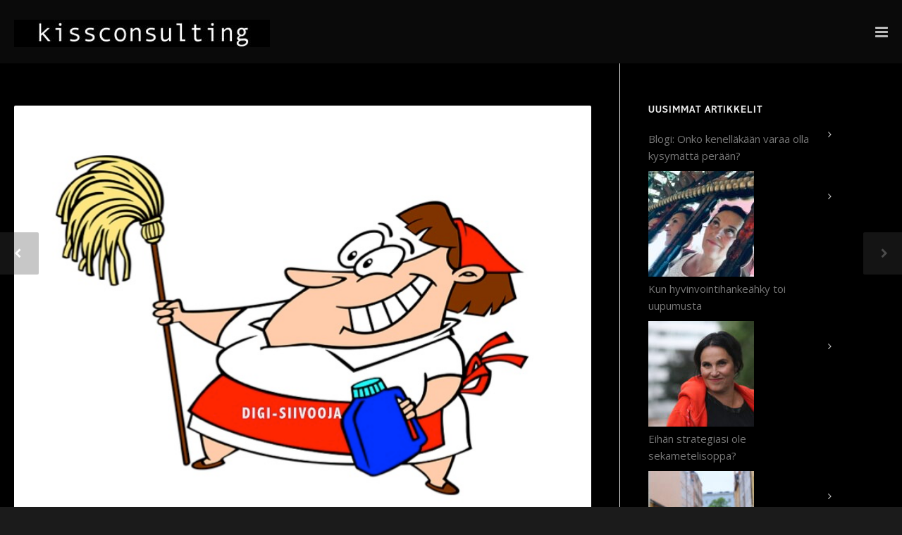

--- FILE ---
content_type: text/html; charset=UTF-8
request_url: https://kissconsulting.fi/digimurros-siivoamalla-tilaa-uudistumiselle/
body_size: 21489
content:
<!doctype html>
<html lang="fi">
<head>
<meta http-equiv="Content-Type" content="text/html; charset=UTF-8" />
<title>Digimurros: Siivoamalla tilaa uudistumiselle - Kissconsulting</title>
<!-- Mobile Specific Metas & Favicons -->
<meta name="viewport" content="width=device-width, initial-scale=1, maximum-scale=1, user-scalable=0"><!-- WordPress Stuff -->
                        <script>
                            /* You can add more configuration options to webfontloader by previously defining the WebFontConfig with your options */
                            if ( typeof WebFontConfig === "undefined" ) {
                                WebFontConfig = new Object();
                            }
                            WebFontConfig['google'] = {families: ['Open+Sans:300,400,600,700,800,300italic,400italic,600italic,700italic,800italic', 'Montserrat:700,400&amp;subset=latin']};

                            (function() {
                                var wf = document.createElement( 'script' );
                                wf.src = 'https://ajax.googleapis.com/ajax/libs/webfont/1.5.3/webfont.js';
                                wf.type = 'text/javascript';
                                wf.async = 'true';
                                var s = document.getElementsByTagName( 'script' )[0];
                                s.parentNode.insertBefore( wf, s );
                            })();
                        </script>
                        <meta name='robots' content='index, follow, max-image-preview:large, max-snippet:-1, max-video-preview:-1' />

	<!-- This site is optimized with the Yoast SEO plugin v21.8.1 - https://yoast.com/wordpress/plugins/seo/ -->
	<link rel="canonical" href="https://kissconsulting.fi/digimurros-siivoamalla-tilaa-uudistumiselle/" />
	<meta property="og:locale" content="fi_FI" />
	<meta property="og:type" content="article" />
	<meta property="og:title" content="Digimurros: Siivoamalla tilaa uudistumiselle - Kissconsulting" />
	<meta property="og:description" content="Kierrellessäni yrityksissä ja kunnissa olen pannut merkille, että toiminnan kehittämisen suurimpina esteinä ovat ajan puute tai vääränlainen rahan käyttö. Aikaa kuluu liiaksi rutiinityöhön sekä rahaa puolestaan sellaisiin asioihin, joita yrityksessä tai kunnassa ei edes tarvita. Miten tilanteen voisi korjata? Vastaus on yksinkertainen: tarvitaan organisointai ja priorisointia eli SIIVOAMISTA. Mutta mitä? 1. Siivoaminen kannattaa aloittaa ajankäytön kartoittamisesta. Tuntikirjausjärjestelmä kyllä kertoo, mihin organisaatio tällä hetkellä aikaansa kuluttaa. Tärkeää on ymmärtää, miten suuri osuus koko organisaation ajasta menee ns. tuottamattomaan työhöön kuten virheiden korjailuun tai hallinnollisiin rutiineihin. Näin saadaan samalla kartoitettua ne työt, joita voidaan jatkossa automatisoida tai kehittää digitaalisia välineitä hyödyntäen. 2. Seuraavaksi siivotaan mittarit. Ensin listataan ne kaikki ja sen jälkeen tutkitaan, mitä ne ylipäätään mittaavat ja miksi. Joukosta voi löytyä päällekkäisiä, vanhentuneita tai epäolennaisia mittareita, joiden pohjalta organisaatiota vielä palkitaan. Tärkeää on ymmärtää, että jos organisaatiota palkitaan sekundäärisesta toiminnasta, on ajankäyttökin sen mukaista. 3.Kolmaneksi putsataan projektit. Jos ei minkäänlaista projektiportfolion hallintaa ole, sellainen pystytetään. Projekteista etsitään päällekkäisiä toimintoja sekä ristiriitaisia tavoiteita ja yritetään löytää mahdollisia projektisynergioita. Lopuksi mietitään vielä, miten projektit tukevat yrityksen tai kunnan strategisia tavoitteita ja priorisoidaan ne sen mukaisesti. 4.Neljänneksi käydään läpi IT:hen liittyvät kuluerät. Erityisesti huomioidaan sellaiset, joihin on sisällytetty paljon sekalaisia kuluja. Tämä siksi, että [&hellip;]" />
	<meta property="og:url" content="https://kissconsulting.fi/digimurros-siivoamalla-tilaa-uudistumiselle/" />
	<meta property="og:site_name" content="Kissconsulting" />
	<meta property="article:published_time" content="2018-02-15T16:18:11+00:00" />
	<meta property="article:modified_time" content="2018-02-17T06:56:54+00:00" />
	<meta property="og:image" content="https://kissconsulting.fi/wp-content/uploads/2018/02/Dia1-1.jpg" />
	<meta property="og:image:width" content="720" />
	<meta property="og:image:height" content="540" />
	<meta property="og:image:type" content="image/jpeg" />
	<meta name="author" content="Maarika Maury" />
	<meta name="twitter:card" content="summary_large_image" />
	<meta name="twitter:label1" content="Kirjoittanut" />
	<meta name="twitter:data1" content="Maarika Maury" />
	<meta name="twitter:label2" content="Arvioitu lukuaika" />
	<meta name="twitter:data2" content="2 minuuttia" />
	<script type="application/ld+json" class="yoast-schema-graph">{"@context":"https://schema.org","@graph":[{"@type":"WebPage","@id":"https://kissconsulting.fi/digimurros-siivoamalla-tilaa-uudistumiselle/","url":"https://kissconsulting.fi/digimurros-siivoamalla-tilaa-uudistumiselle/","name":"Digimurros: Siivoamalla tilaa uudistumiselle - Kissconsulting","isPartOf":{"@id":"https://kissconsulting.fi/#website"},"primaryImageOfPage":{"@id":"https://kissconsulting.fi/digimurros-siivoamalla-tilaa-uudistumiselle/#primaryimage"},"image":{"@id":"https://kissconsulting.fi/digimurros-siivoamalla-tilaa-uudistumiselle/#primaryimage"},"thumbnailUrl":"https://kissconsulting.fi/wp-content/uploads/2018/02/Dia1-1.jpg","datePublished":"2018-02-15T16:18:11+00:00","dateModified":"2018-02-17T06:56:54+00:00","author":{"@id":"https://kissconsulting.fi/#/schema/person/6562a2d5f56407ffef859a736cb44a64"},"breadcrumb":{"@id":"https://kissconsulting.fi/digimurros-siivoamalla-tilaa-uudistumiselle/#breadcrumb"},"inLanguage":"fi","potentialAction":[{"@type":"ReadAction","target":["https://kissconsulting.fi/digimurros-siivoamalla-tilaa-uudistumiselle/"]}]},{"@type":"ImageObject","inLanguage":"fi","@id":"https://kissconsulting.fi/digimurros-siivoamalla-tilaa-uudistumiselle/#primaryimage","url":"https://kissconsulting.fi/wp-content/uploads/2018/02/Dia1-1.jpg","contentUrl":"https://kissconsulting.fi/wp-content/uploads/2018/02/Dia1-1.jpg","width":720,"height":540},{"@type":"BreadcrumbList","@id":"https://kissconsulting.fi/digimurros-siivoamalla-tilaa-uudistumiselle/#breadcrumb","itemListElement":[{"@type":"ListItem","position":1,"name":"Home","item":"https://kissconsulting.fi/"},{"@type":"ListItem","position":2,"name":"Digimurros: Siivoamalla tilaa uudistumiselle"}]},{"@type":"WebSite","@id":"https://kissconsulting.fi/#website","url":"https://kissconsulting.fi/","name":"Kissconsulting","description":"","potentialAction":[{"@type":"SearchAction","target":{"@type":"EntryPoint","urlTemplate":"https://kissconsulting.fi/?s={search_term_string}"},"query-input":"required name=search_term_string"}],"inLanguage":"fi"},{"@type":"Person","@id":"https://kissconsulting.fi/#/schema/person/6562a2d5f56407ffef859a736cb44a64","name":"Maarika Maury"}]}</script>
	<!-- / Yoast SEO plugin. -->


<link rel="alternate" type="application/rss+xml" title="Kissconsulting &raquo; syöte" href="https://kissconsulting.fi/feed/" />
<link rel="alternate" type="application/rss+xml" title="Kissconsulting &raquo; kommenttien syöte" href="https://kissconsulting.fi/comments/feed/" />
<script type="text/javascript">
window._wpemojiSettings = {"baseUrl":"https:\/\/s.w.org\/images\/core\/emoji\/14.0.0\/72x72\/","ext":".png","svgUrl":"https:\/\/s.w.org\/images\/core\/emoji\/14.0.0\/svg\/","svgExt":".svg","source":{"concatemoji":"https:\/\/kissconsulting.fi\/wp-includes\/js\/wp-emoji-release.min.js?ver=6.2.8"}};
/*! This file is auto-generated */
!function(e,a,t){var n,r,o,i=a.createElement("canvas"),p=i.getContext&&i.getContext("2d");function s(e,t){p.clearRect(0,0,i.width,i.height),p.fillText(e,0,0);e=i.toDataURL();return p.clearRect(0,0,i.width,i.height),p.fillText(t,0,0),e===i.toDataURL()}function c(e){var t=a.createElement("script");t.src=e,t.defer=t.type="text/javascript",a.getElementsByTagName("head")[0].appendChild(t)}for(o=Array("flag","emoji"),t.supports={everything:!0,everythingExceptFlag:!0},r=0;r<o.length;r++)t.supports[o[r]]=function(e){if(p&&p.fillText)switch(p.textBaseline="top",p.font="600 32px Arial",e){case"flag":return s("\ud83c\udff3\ufe0f\u200d\u26a7\ufe0f","\ud83c\udff3\ufe0f\u200b\u26a7\ufe0f")?!1:!s("\ud83c\uddfa\ud83c\uddf3","\ud83c\uddfa\u200b\ud83c\uddf3")&&!s("\ud83c\udff4\udb40\udc67\udb40\udc62\udb40\udc65\udb40\udc6e\udb40\udc67\udb40\udc7f","\ud83c\udff4\u200b\udb40\udc67\u200b\udb40\udc62\u200b\udb40\udc65\u200b\udb40\udc6e\u200b\udb40\udc67\u200b\udb40\udc7f");case"emoji":return!s("\ud83e\udef1\ud83c\udffb\u200d\ud83e\udef2\ud83c\udfff","\ud83e\udef1\ud83c\udffb\u200b\ud83e\udef2\ud83c\udfff")}return!1}(o[r]),t.supports.everything=t.supports.everything&&t.supports[o[r]],"flag"!==o[r]&&(t.supports.everythingExceptFlag=t.supports.everythingExceptFlag&&t.supports[o[r]]);t.supports.everythingExceptFlag=t.supports.everythingExceptFlag&&!t.supports.flag,t.DOMReady=!1,t.readyCallback=function(){t.DOMReady=!0},t.supports.everything||(n=function(){t.readyCallback()},a.addEventListener?(a.addEventListener("DOMContentLoaded",n,!1),e.addEventListener("load",n,!1)):(e.attachEvent("onload",n),a.attachEvent("onreadystatechange",function(){"complete"===a.readyState&&t.readyCallback()})),(e=t.source||{}).concatemoji?c(e.concatemoji):e.wpemoji&&e.twemoji&&(c(e.twemoji),c(e.wpemoji)))}(window,document,window._wpemojiSettings);
</script>
<style type="text/css">
img.wp-smiley,
img.emoji {
	display: inline !important;
	border: none !important;
	box-shadow: none !important;
	height: 1em !important;
	width: 1em !important;
	margin: 0 0.07em !important;
	vertical-align: -0.1em !important;
	background: none !important;
	padding: 0 !important;
}
</style>
	<link rel='stylesheet' id='wp-block-library-css' href='https://kissconsulting.fi/wp-includes/css/dist/block-library/style.min.css?ver=6.2.8' type='text/css' media='all' />
<link rel='stylesheet' id='classic-theme-styles-css' href='https://kissconsulting.fi/wp-includes/css/classic-themes.min.css?ver=6.2.8' type='text/css' media='all' />
<style id='global-styles-inline-css' type='text/css'>
body{--wp--preset--color--black: #000000;--wp--preset--color--cyan-bluish-gray: #abb8c3;--wp--preset--color--white: #ffffff;--wp--preset--color--pale-pink: #f78da7;--wp--preset--color--vivid-red: #cf2e2e;--wp--preset--color--luminous-vivid-orange: #ff6900;--wp--preset--color--luminous-vivid-amber: #fcb900;--wp--preset--color--light-green-cyan: #7bdcb5;--wp--preset--color--vivid-green-cyan: #00d084;--wp--preset--color--pale-cyan-blue: #8ed1fc;--wp--preset--color--vivid-cyan-blue: #0693e3;--wp--preset--color--vivid-purple: #9b51e0;--wp--preset--gradient--vivid-cyan-blue-to-vivid-purple: linear-gradient(135deg,rgba(6,147,227,1) 0%,rgb(155,81,224) 100%);--wp--preset--gradient--light-green-cyan-to-vivid-green-cyan: linear-gradient(135deg,rgb(122,220,180) 0%,rgb(0,208,130) 100%);--wp--preset--gradient--luminous-vivid-amber-to-luminous-vivid-orange: linear-gradient(135deg,rgba(252,185,0,1) 0%,rgba(255,105,0,1) 100%);--wp--preset--gradient--luminous-vivid-orange-to-vivid-red: linear-gradient(135deg,rgba(255,105,0,1) 0%,rgb(207,46,46) 100%);--wp--preset--gradient--very-light-gray-to-cyan-bluish-gray: linear-gradient(135deg,rgb(238,238,238) 0%,rgb(169,184,195) 100%);--wp--preset--gradient--cool-to-warm-spectrum: linear-gradient(135deg,rgb(74,234,220) 0%,rgb(151,120,209) 20%,rgb(207,42,186) 40%,rgb(238,44,130) 60%,rgb(251,105,98) 80%,rgb(254,248,76) 100%);--wp--preset--gradient--blush-light-purple: linear-gradient(135deg,rgb(255,206,236) 0%,rgb(152,150,240) 100%);--wp--preset--gradient--blush-bordeaux: linear-gradient(135deg,rgb(254,205,165) 0%,rgb(254,45,45) 50%,rgb(107,0,62) 100%);--wp--preset--gradient--luminous-dusk: linear-gradient(135deg,rgb(255,203,112) 0%,rgb(199,81,192) 50%,rgb(65,88,208) 100%);--wp--preset--gradient--pale-ocean: linear-gradient(135deg,rgb(255,245,203) 0%,rgb(182,227,212) 50%,rgb(51,167,181) 100%);--wp--preset--gradient--electric-grass: linear-gradient(135deg,rgb(202,248,128) 0%,rgb(113,206,126) 100%);--wp--preset--gradient--midnight: linear-gradient(135deg,rgb(2,3,129) 0%,rgb(40,116,252) 100%);--wp--preset--duotone--dark-grayscale: url('#wp-duotone-dark-grayscale');--wp--preset--duotone--grayscale: url('#wp-duotone-grayscale');--wp--preset--duotone--purple-yellow: url('#wp-duotone-purple-yellow');--wp--preset--duotone--blue-red: url('#wp-duotone-blue-red');--wp--preset--duotone--midnight: url('#wp-duotone-midnight');--wp--preset--duotone--magenta-yellow: url('#wp-duotone-magenta-yellow');--wp--preset--duotone--purple-green: url('#wp-duotone-purple-green');--wp--preset--duotone--blue-orange: url('#wp-duotone-blue-orange');--wp--preset--font-size--small: 13px;--wp--preset--font-size--medium: 20px;--wp--preset--font-size--large: 36px;--wp--preset--font-size--x-large: 42px;--wp--preset--spacing--20: 0.44rem;--wp--preset--spacing--30: 0.67rem;--wp--preset--spacing--40: 1rem;--wp--preset--spacing--50: 1.5rem;--wp--preset--spacing--60: 2.25rem;--wp--preset--spacing--70: 3.38rem;--wp--preset--spacing--80: 5.06rem;--wp--preset--shadow--natural: 6px 6px 9px rgba(0, 0, 0, 0.2);--wp--preset--shadow--deep: 12px 12px 50px rgba(0, 0, 0, 0.4);--wp--preset--shadow--sharp: 6px 6px 0px rgba(0, 0, 0, 0.2);--wp--preset--shadow--outlined: 6px 6px 0px -3px rgba(255, 255, 255, 1), 6px 6px rgba(0, 0, 0, 1);--wp--preset--shadow--crisp: 6px 6px 0px rgba(0, 0, 0, 1);}:where(.is-layout-flex){gap: 0.5em;}body .is-layout-flow > .alignleft{float: left;margin-inline-start: 0;margin-inline-end: 2em;}body .is-layout-flow > .alignright{float: right;margin-inline-start: 2em;margin-inline-end: 0;}body .is-layout-flow > .aligncenter{margin-left: auto !important;margin-right: auto !important;}body .is-layout-constrained > .alignleft{float: left;margin-inline-start: 0;margin-inline-end: 2em;}body .is-layout-constrained > .alignright{float: right;margin-inline-start: 2em;margin-inline-end: 0;}body .is-layout-constrained > .aligncenter{margin-left: auto !important;margin-right: auto !important;}body .is-layout-constrained > :where(:not(.alignleft):not(.alignright):not(.alignfull)){max-width: var(--wp--style--global--content-size);margin-left: auto !important;margin-right: auto !important;}body .is-layout-constrained > .alignwide{max-width: var(--wp--style--global--wide-size);}body .is-layout-flex{display: flex;}body .is-layout-flex{flex-wrap: wrap;align-items: center;}body .is-layout-flex > *{margin: 0;}:where(.wp-block-columns.is-layout-flex){gap: 2em;}.has-black-color{color: var(--wp--preset--color--black) !important;}.has-cyan-bluish-gray-color{color: var(--wp--preset--color--cyan-bluish-gray) !important;}.has-white-color{color: var(--wp--preset--color--white) !important;}.has-pale-pink-color{color: var(--wp--preset--color--pale-pink) !important;}.has-vivid-red-color{color: var(--wp--preset--color--vivid-red) !important;}.has-luminous-vivid-orange-color{color: var(--wp--preset--color--luminous-vivid-orange) !important;}.has-luminous-vivid-amber-color{color: var(--wp--preset--color--luminous-vivid-amber) !important;}.has-light-green-cyan-color{color: var(--wp--preset--color--light-green-cyan) !important;}.has-vivid-green-cyan-color{color: var(--wp--preset--color--vivid-green-cyan) !important;}.has-pale-cyan-blue-color{color: var(--wp--preset--color--pale-cyan-blue) !important;}.has-vivid-cyan-blue-color{color: var(--wp--preset--color--vivid-cyan-blue) !important;}.has-vivid-purple-color{color: var(--wp--preset--color--vivid-purple) !important;}.has-black-background-color{background-color: var(--wp--preset--color--black) !important;}.has-cyan-bluish-gray-background-color{background-color: var(--wp--preset--color--cyan-bluish-gray) !important;}.has-white-background-color{background-color: var(--wp--preset--color--white) !important;}.has-pale-pink-background-color{background-color: var(--wp--preset--color--pale-pink) !important;}.has-vivid-red-background-color{background-color: var(--wp--preset--color--vivid-red) !important;}.has-luminous-vivid-orange-background-color{background-color: var(--wp--preset--color--luminous-vivid-orange) !important;}.has-luminous-vivid-amber-background-color{background-color: var(--wp--preset--color--luminous-vivid-amber) !important;}.has-light-green-cyan-background-color{background-color: var(--wp--preset--color--light-green-cyan) !important;}.has-vivid-green-cyan-background-color{background-color: var(--wp--preset--color--vivid-green-cyan) !important;}.has-pale-cyan-blue-background-color{background-color: var(--wp--preset--color--pale-cyan-blue) !important;}.has-vivid-cyan-blue-background-color{background-color: var(--wp--preset--color--vivid-cyan-blue) !important;}.has-vivid-purple-background-color{background-color: var(--wp--preset--color--vivid-purple) !important;}.has-black-border-color{border-color: var(--wp--preset--color--black) !important;}.has-cyan-bluish-gray-border-color{border-color: var(--wp--preset--color--cyan-bluish-gray) !important;}.has-white-border-color{border-color: var(--wp--preset--color--white) !important;}.has-pale-pink-border-color{border-color: var(--wp--preset--color--pale-pink) !important;}.has-vivid-red-border-color{border-color: var(--wp--preset--color--vivid-red) !important;}.has-luminous-vivid-orange-border-color{border-color: var(--wp--preset--color--luminous-vivid-orange) !important;}.has-luminous-vivid-amber-border-color{border-color: var(--wp--preset--color--luminous-vivid-amber) !important;}.has-light-green-cyan-border-color{border-color: var(--wp--preset--color--light-green-cyan) !important;}.has-vivid-green-cyan-border-color{border-color: var(--wp--preset--color--vivid-green-cyan) !important;}.has-pale-cyan-blue-border-color{border-color: var(--wp--preset--color--pale-cyan-blue) !important;}.has-vivid-cyan-blue-border-color{border-color: var(--wp--preset--color--vivid-cyan-blue) !important;}.has-vivid-purple-border-color{border-color: var(--wp--preset--color--vivid-purple) !important;}.has-vivid-cyan-blue-to-vivid-purple-gradient-background{background: var(--wp--preset--gradient--vivid-cyan-blue-to-vivid-purple) !important;}.has-light-green-cyan-to-vivid-green-cyan-gradient-background{background: var(--wp--preset--gradient--light-green-cyan-to-vivid-green-cyan) !important;}.has-luminous-vivid-amber-to-luminous-vivid-orange-gradient-background{background: var(--wp--preset--gradient--luminous-vivid-amber-to-luminous-vivid-orange) !important;}.has-luminous-vivid-orange-to-vivid-red-gradient-background{background: var(--wp--preset--gradient--luminous-vivid-orange-to-vivid-red) !important;}.has-very-light-gray-to-cyan-bluish-gray-gradient-background{background: var(--wp--preset--gradient--very-light-gray-to-cyan-bluish-gray) !important;}.has-cool-to-warm-spectrum-gradient-background{background: var(--wp--preset--gradient--cool-to-warm-spectrum) !important;}.has-blush-light-purple-gradient-background{background: var(--wp--preset--gradient--blush-light-purple) !important;}.has-blush-bordeaux-gradient-background{background: var(--wp--preset--gradient--blush-bordeaux) !important;}.has-luminous-dusk-gradient-background{background: var(--wp--preset--gradient--luminous-dusk) !important;}.has-pale-ocean-gradient-background{background: var(--wp--preset--gradient--pale-ocean) !important;}.has-electric-grass-gradient-background{background: var(--wp--preset--gradient--electric-grass) !important;}.has-midnight-gradient-background{background: var(--wp--preset--gradient--midnight) !important;}.has-small-font-size{font-size: var(--wp--preset--font-size--small) !important;}.has-medium-font-size{font-size: var(--wp--preset--font-size--medium) !important;}.has-large-font-size{font-size: var(--wp--preset--font-size--large) !important;}.has-x-large-font-size{font-size: var(--wp--preset--font-size--x-large) !important;}
.wp-block-navigation a:where(:not(.wp-element-button)){color: inherit;}
:where(.wp-block-columns.is-layout-flex){gap: 2em;}
.wp-block-pullquote{font-size: 1.5em;line-height: 1.6;}
</style>
<link rel='stylesheet' id='contact-form-7-css' href='https://kissconsulting.fi/wp-content/plugins/contact-form-7/includes/css/styles.css?ver=5.8.7' type='text/css' media='all' />
<link rel='stylesheet' id='slick-css' href='https://kissconsulting.fi/wp-content/plugins/widget-post-slider/assets/css/slick.css?ver=all' type='text/css' media='all' />
<link rel='stylesheet' id='font-awesome-css-css' href='https://kissconsulting.fi/wp-content/plugins/widget-post-slider/assets/css/font-awesome.min.css?ver=all' type='text/css' media='all' />
<link rel='stylesheet' id='widget-post-slider-style-css' href='https://kissconsulting.fi/wp-content/plugins/widget-post-slider/assets/css/style.css?ver=all' type='text/css' media='all' />
<link rel='stylesheet' id='parent-style-css' href='https://kissconsulting.fi/wp-content/themes/unicon/style.css?ver=6.2.8' type='text/css' media='all' />
<link rel='stylesheet' id='stylesheet-css' href='https://kissconsulting.fi/wp-content/themes/unicon-child/style.css?ver=1' type='text/css' media='all' />
<link rel='stylesheet' id='js_composer_front-css' href='https://kissconsulting.fi/wp-content/plugins/js_composer/assets/css/js_composer.min.css?ver=5.1.1' type='text/css' media='all' />
<link rel='stylesheet' id='shortcodes-css' href='https://kissconsulting.fi/wp-content/themes/unicon/framework/css/shortcodes.css?ver=6.2.8' type='text/css' media='all' />
<link rel='stylesheet' id='responsive-css' href='https://kissconsulting.fi/wp-content/themes/unicon/framework/css/responsive.css?ver=6.2.8' type='text/css' media='all' />
<link rel='stylesheet' id='popup-maker-site-css' href='https://kissconsulting.fi/wp-content/plugins/popup-maker/assets/css/pum-site.min.css?ver=1.20.6' type='text/css' media='all' />
<style id='popup-maker-site-inline-css' type='text/css'>
/* Popup Google Fonts */
@import url('//fonts.googleapis.com/css?family=Acme|Montserrat');

/* Popup Theme 19084: Floating Bar - Soft Blue */
.pum-theme-19084, .pum-theme-floating-bar { background-color: rgba( 255, 255, 255, 0.00 ) } 
.pum-theme-19084 .pum-container, .pum-theme-floating-bar .pum-container { padding: 8px; border-radius: 0px; border: 1px none #000000; box-shadow: 1px 1px 3px 0px rgba( 2, 2, 2, 0.23 ); background-color: rgba( 238, 246, 252, 1.00 ) } 
.pum-theme-19084 .pum-title, .pum-theme-floating-bar .pum-title { color: #505050; text-align: left; text-shadow: 0px 0px 0px rgba( 2, 2, 2, 0.23 ); font-family: inherit; font-weight: 400; font-size: 32px; line-height: 36px } 
.pum-theme-19084 .pum-content, .pum-theme-floating-bar .pum-content { color: #505050; font-family: inherit; font-weight: 400 } 
.pum-theme-19084 .pum-content + .pum-close, .pum-theme-floating-bar .pum-content + .pum-close { position: absolute; height: 18px; width: 18px; left: auto; right: 5px; bottom: auto; top: 50%; padding: 0px; color: #505050; font-family: Sans-Serif; font-weight: 700; font-size: 15px; line-height: 18px; border: 1px solid #505050; border-radius: 15px; box-shadow: 0px 0px 0px 0px rgba( 2, 2, 2, 0.00 ); text-shadow: 0px 0px 0px rgba( 0, 0, 0, 0.00 ); background-color: rgba( 255, 255, 255, 0.00 ); transform: translate(0, -50%) } 

/* Popup Theme 19085: Content Only - For use with page builders or block editor */
.pum-theme-19085, .pum-theme-content-only { background-color: rgba( 0, 0, 0, 0.70 ) } 
.pum-theme-19085 .pum-container, .pum-theme-content-only .pum-container { padding: 0px; border-radius: 0px; border: 1px none #000000; box-shadow: 0px 0px 0px 0px rgba( 2, 2, 2, 0.00 ) } 
.pum-theme-19085 .pum-title, .pum-theme-content-only .pum-title { color: #000000; text-align: left; text-shadow: 0px 0px 0px rgba( 2, 2, 2, 0.23 ); font-family: inherit; font-weight: 400; font-size: 32px; line-height: 36px } 
.pum-theme-19085 .pum-content, .pum-theme-content-only .pum-content { color: #8c8c8c; font-family: inherit; font-weight: 400 } 
.pum-theme-19085 .pum-content + .pum-close, .pum-theme-content-only .pum-content + .pum-close { position: absolute; height: 18px; width: 18px; left: auto; right: 7px; bottom: auto; top: 7px; padding: 0px; color: #000000; font-family: inherit; font-weight: 700; font-size: 20px; line-height: 20px; border: 1px none #ffffff; border-radius: 15px; box-shadow: 0px 0px 0px 0px rgba( 2, 2, 2, 0.00 ); text-shadow: 0px 0px 0px rgba( 0, 0, 0, 0.00 ); background-color: rgba( 255, 255, 255, 0.00 ) } 

/* Popup Theme 16018: Framed Border */
.pum-theme-16018, .pum-theme-framed-border { background-color: rgba( 255, 255, 255, 0.50 ) } 
.pum-theme-16018 .pum-container, .pum-theme-framed-border .pum-container { padding: 18px; border-radius: 0px; border: 20px outset #dd3333; box-shadow: 1px 1px 3px 0px rgba( 2, 2, 2, 0.97 ) inset; background-color: rgba( 255, 251, 239, 1.00 ) } 
.pum-theme-16018 .pum-title, .pum-theme-framed-border .pum-title { color: #000000; text-align: left; text-shadow: 0px 0px 0px rgba( 2, 2, 2, 0.23 ); font-family: inherit; font-size: 32px; line-height: 36px } 
.pum-theme-16018 .pum-content, .pum-theme-framed-border .pum-content { color: #2d2d2d; font-family: inherit } 
.pum-theme-16018 .pum-content + .pum-close, .pum-theme-framed-border .pum-content + .pum-close { position: absolute; height: 20px; width: 20px; left: auto; right: -20px; bottom: auto; top: -20px; padding: 0px; color: #ffffff; font-family: Acme; font-size: 20px; line-height: 20px; border: 1px none #ffffff; border-radius: 0px; box-shadow: 0px 0px 0px 0px rgba( 2, 2, 2, 0.23 ); text-shadow: 0px 0px 0px rgba( 0, 0, 0, 0.23 ); background-color: rgba( 0, 0, 0, 0.55 ) } 

/* Popup Theme 16017: Cutting Edge */
.pum-theme-16017, .pum-theme-cutting-edge { background-color: rgba( 0, 0, 0, 0.50 ) } 
.pum-theme-16017 .pum-container, .pum-theme-cutting-edge .pum-container { padding: 18px; border-radius: 0px; border: 1px none #000000; box-shadow: 0px 10px 25px 0px rgba( 2, 2, 2, 0.50 ); background-color: rgba( 30, 115, 190, 1.00 ) } 
.pum-theme-16017 .pum-title, .pum-theme-cutting-edge .pum-title { color: #ffffff; text-align: left; text-shadow: 0px 0px 0px rgba( 2, 2, 2, 0.23 ); font-family: Sans-Serif; font-size: 26px; line-height: 28px } 
.pum-theme-16017 .pum-content, .pum-theme-cutting-edge .pum-content { color: #ffffff; font-family: inherit } 
.pum-theme-16017 .pum-content + .pum-close, .pum-theme-cutting-edge .pum-content + .pum-close { position: absolute; height: 24px; width: 24px; left: auto; right: 0px; bottom: auto; top: 0px; padding: 0px; color: #1e73be; font-family: inherit; font-size: 32px; line-height: 24px; border: 1px none #ffffff; border-radius: 0px; box-shadow: -1px 1px 1px 0px rgba( 2, 2, 2, 0.10 ); text-shadow: -1px 1px 1px rgba( 0, 0, 0, 0.10 ); background-color: rgba( 238, 238, 34, 1.00 ) } 

/* Popup Theme 16016: Hello Box */
.pum-theme-16016, .pum-theme-hello-box { background-color: rgba( 0, 0, 0, 0.75 ) } 
.pum-theme-16016 .pum-container, .pum-theme-hello-box .pum-container { padding: 30px; border-radius: 80px; border: 14px solid #81d742; box-shadow: 0px 0px 0px 0px rgba( 2, 2, 2, 0.00 ); background-color: rgba( 255, 255, 255, 1.00 ) } 
.pum-theme-16016 .pum-title, .pum-theme-hello-box .pum-title { color: #2d2d2d; text-align: left; text-shadow: 0px 0px 0px rgba( 2, 2, 2, 0.23 ); font-family: Montserrat; font-size: 32px; line-height: 36px } 
.pum-theme-16016 .pum-content, .pum-theme-hello-box .pum-content { color: #2d2d2d; font-family: inherit } 
.pum-theme-16016 .pum-content + .pum-close, .pum-theme-hello-box .pum-content + .pum-close { position: absolute; height: auto; width: auto; left: auto; right: -30px; bottom: auto; top: -30px; padding: 0px; color: #2d2d2d; font-family: inherit; font-size: 32px; line-height: 28px; border: 1px none #ffffff; border-radius: 28px; box-shadow: 0px 0px 0px 0px rgba( 2, 2, 2, 0.23 ); text-shadow: 0px 0px 0px rgba( 0, 0, 0, 0.23 ); background-color: rgba( 255, 255, 255, 1.00 ) } 

/* Popup Theme 16015: Enterprise Blue */
.pum-theme-16015, .pum-theme-enterprise-blue { background-color: rgba( 0, 0, 0, 0.70 ) } 
.pum-theme-16015 .pum-container, .pum-theme-enterprise-blue .pum-container { padding: 28px; border-radius: 5px; border: 1px none #000000; box-shadow: 0px 10px 25px 4px rgba( 2, 2, 2, 0.50 ); background-color: rgba( 255, 255, 255, 1.00 ) } 
.pum-theme-16015 .pum-title, .pum-theme-enterprise-blue .pum-title { color: #315b7c; text-align: left; text-shadow: 0px 0px 0px rgba( 2, 2, 2, 0.23 ); font-family: inherit; font-size: 34px; line-height: 36px } 
.pum-theme-16015 .pum-content, .pum-theme-enterprise-blue .pum-content { color: #2d2d2d; font-family: inherit } 
.pum-theme-16015 .pum-content + .pum-close, .pum-theme-enterprise-blue .pum-content + .pum-close { position: absolute; height: 28px; width: 28px; left: auto; right: 8px; bottom: auto; top: 8px; padding: 4px; color: #ffffff; font-family: inherit; font-size: 20px; line-height: 20px; border: 1px none #ffffff; border-radius: 42px; box-shadow: 0px 0px 0px 0px rgba( 2, 2, 2, 0.23 ); text-shadow: 0px 0px 0px rgba( 0, 0, 0, 0.23 ); background-color: rgba( 49, 91, 124, 1.00 ) } 

/* Popup Theme 16014: Light Box */
.pum-theme-16014, .pum-theme-lightbox { background-color: rgba( 0, 0, 0, 0.60 ) } 
.pum-theme-16014 .pum-container, .pum-theme-lightbox .pum-container { padding: 18px; border-radius: 3px; border: 8px solid #000000; box-shadow: 0px 0px 30px 0px rgba( 2, 2, 2, 1.00 ); background-color: rgba( 255, 255, 255, 1.00 ) } 
.pum-theme-16014 .pum-title, .pum-theme-lightbox .pum-title { color: #000000; text-align: left; text-shadow: 0px 0px 0px rgba( 2, 2, 2, 0.23 ); font-family: inherit; font-size: 32px; line-height: 36px } 
.pum-theme-16014 .pum-content, .pum-theme-lightbox .pum-content { color: #000000; font-family: inherit } 
.pum-theme-16014 .pum-content + .pum-close, .pum-theme-lightbox .pum-content + .pum-close { position: absolute; height: 30px; width: 30px; left: auto; right: -24px; bottom: auto; top: -24px; padding: 0px; color: #ffffff; font-family: inherit; font-size: 24px; line-height: 26px; border: 2px solid #ffffff; border-radius: 30px; box-shadow: 0px 0px 15px 1px rgba( 2, 2, 2, 0.75 ); text-shadow: 0px 0px 0px rgba( 0, 0, 0, 0.23 ); background-color: rgba( 0, 0, 0, 1.00 ) } 

/* Popup Theme 16013: Default Theme */
.pum-theme-16013, .pum-theme-default-theme { background-color: rgba( 255, 255, 255, 1.00 ) } 
.pum-theme-16013 .pum-container, .pum-theme-default-theme .pum-container { padding: 18px; border-radius: 0px; border: 1px none #000000; box-shadow: 1px 1px 3px 0px rgba( 2, 2, 2, 0.23 ); background-color: rgba( 249, 249, 249, 1.00 ) } 
.pum-theme-16013 .pum-title, .pum-theme-default-theme .pum-title { color: #000000; text-align: left; text-shadow: 0px 0px 0px rgba( 2, 2, 2, 0.23 ); font-family: inherit; font-weight: inherit; font-size: 32px; font-style: normal; line-height: 36px } 
.pum-theme-16013 .pum-content, .pum-theme-default-theme .pum-content { color: #8c8c8c; font-family: inherit; font-weight: inherit; font-style: normal } 
.pum-theme-16013 .pum-content + .pum-close, .pum-theme-default-theme .pum-content + .pum-close { position: absolute; height: auto; width: auto; left: auto; right: 0px; bottom: auto; top: 0px; padding: 8px; color: #ffffff; font-family: inherit; font-weight: inherit; font-size: 12px; font-style: normal; line-height: 14px; border: 1px none #ffffff; border-radius: 0px; box-shadow: 0px 0px 0px 0px rgba( 2, 2, 2, 0.23 ); text-shadow: 0px 0px 0px rgba( 0, 0, 0, 0.23 ); background-color: rgba( 0, 183, 205, 1.00 ) } 

#pum-16019 {z-index: 1999999999}

</style>
<script type='text/javascript' src='https://kissconsulting.fi/wp-includes/js/jquery/jquery.min.js?ver=3.6.4' id='jquery-core-js'></script>
<script type='text/javascript' src='https://kissconsulting.fi/wp-includes/js/jquery/jquery-migrate.min.js?ver=3.4.0' id='jquery-migrate-js'></script>
<link rel="https://api.w.org/" href="https://kissconsulting.fi/wp-json/" /><link rel="alternate" type="application/json" href="https://kissconsulting.fi/wp-json/wp/v2/posts/16294" /><link rel="EditURI" type="application/rsd+xml" title="RSD" href="https://kissconsulting.fi/xmlrpc.php?rsd" />
<link rel="wlwmanifest" type="application/wlwmanifest+xml" href="https://kissconsulting.fi/wp-includes/wlwmanifest.xml" />
<meta name="generator" content="WordPress 6.2.8" />
<link rel='shortlink' href='https://kissconsulting.fi/?p=16294' />
<link rel="alternate" type="application/json+oembed" href="https://kissconsulting.fi/wp-json/oembed/1.0/embed?url=https%3A%2F%2Fkissconsulting.fi%2Fdigimurros-siivoamalla-tilaa-uudistumiselle%2F&#038;lang=fi" />
<link rel="alternate" type="text/xml+oembed" href="https://kissconsulting.fi/wp-json/oembed/1.0/embed?url=https%3A%2F%2Fkissconsulting.fi%2Fdigimurros-siivoamalla-tilaa-uudistumiselle%2F&#038;format=xml&#038;lang=fi" />
<style>
		#category-posts-2-internal ul {padding: 0;}
#category-posts-2-internal .cat-post-item img {max-width: initial; max-height: initial; margin: initial;}
#category-posts-2-internal .cat-post-author {margin-bottom: 0;}
#category-posts-2-internal .cat-post-thumbnail {margin: 5px 10px 5px 0;}
#category-posts-2-internal .cat-post-item:before {content: ""; clear: both;}
#category-posts-2-internal .cat-post-excerpt-more {display: inline-block;}
#category-posts-2-internal .cat-post-item {list-style: none; margin: 3px 0 10px; padding: 3px 0;}
#category-posts-2-internal .cat-post-current .cat-post-title {font-weight: bold; text-transform: uppercase;}
#category-posts-2-internal [class*=cat-post-tax] {font-size: 0.85em;}
#category-posts-2-internal [class*=cat-post-tax] * {display:inline-block;}
#category-posts-2-internal .cat-post-item:after {content: ""; display: table;	clear: both;}
#category-posts-2-internal .cat-post-item .cat-post-title {overflow: hidden;text-overflow: ellipsis;white-space: initial;display: -webkit-box;-webkit-line-clamp: 2;-webkit-box-orient: vertical;padding-bottom: 0 !important;}
#category-posts-2-internal .cat-post-item:after {content: ""; display: table;	clear: both;}
#category-posts-2-internal .cat-post-thumbnail {display:block; float:left; margin:5px 10px 5px 0;}
#category-posts-2-internal .cat-post-crop {overflow:hidden;display:block;}
#category-posts-2-internal p {margin:5px 0 0 0}
#category-posts-2-internal li > div {margin:5px 0 0 0; clear:both;}
#category-posts-2-internal .dashicons {vertical-align:middle;}
#category-posts-2-internal .cat-post-thumbnail .cat-post-crop img {height: 150px;}
#category-posts-2-internal .cat-post-thumbnail .cat-post-crop img {width: 150px;}
#category-posts-2-internal .cat-post-thumbnail .cat-post-crop img {object-fit: cover; max-width: 100%; display: block;}
#category-posts-2-internal .cat-post-thumbnail .cat-post-crop-not-supported img {width: 100%;}
#category-posts-2-internal .cat-post-thumbnail {max-width:100%;}
#category-posts-2-internal .cat-post-item img {margin: initial;}
#category-posts-2-internal .cat-post-scale img {margin: initial; padding-bottom: 0 !important; -webkit-transition: all 0.3s ease; -moz-transition: all 0.3s ease; -ms-transition: all 0.3s ease; -o-transition: all 0.3s ease; transition: all 0.3s ease;}
#category-posts-2-internal .cat-post-scale:hover img {-webkit-transform: scale(1.1, 1.1); -ms-transform: scale(1.1, 1.1); transform: scale(1.1, 1.1);}
</style>
		<style type="text/css">
body{ font: 400 15px Open Sans, Arial, Helvetica, sans-serif; color: #fcfcfc; line-height: 1.6;} .wrapall, .boxed-layout{ background-color: #000000; } body.page-template-page-blank-php{ background: #000000 !important; } h1, .title-h1{ font: 400 28px Impact, Charcoal, sans-serif, Arial, Helvetica, sans-serif; color: #eeeeee; } h2{ font: 400 24px Impact, Charcoal, sans-serif, Arial, Helvetica, sans-serif; color: #eeeeee; } h3{ font: 400 18px Impact, Charcoal, sans-serif, Arial, Helvetica, sans-serif; color: #eeeeee; } h4{ font: 400 16px Impact, Charcoal, sans-serif, Arial, Helvetica, sans-serif; color: #eeeeee; } h5{ font: 400 16px Impact, Charcoal, sans-serif, Arial, Helvetica, sans-serif; color: #eeeeee; } h6{ font: 400 16px Impact, Charcoal, sans-serif, Arial, Helvetica, sans-serif; color: #eeeeee; } .title{ font-family: 'Impact, Charcoal, sans-serif', Arial, Helvetica, sans-serif; } h1 a, h2 a, h3 a, h4 a, h5 a, h6 a { font-weight: inherit; color: inherit; } h1 a:hover, h2 a:hover, h3 a:hover, h4 a:hover, h5 a:hover, h6 a:hover, a:hover h1, a:hover h2, a:hover h3, a:hover h4, a:hover h5, a:hover h6 { color: #eeeeee; } a{ color: #ffffff; } a:hover{ color: #eeeeee; } input[type='text'], input[type='password'], input[type='email'], input[type='tel'], textarea, select { font-family: Open Sans, Arial, Helvetica, sans-serif; font-size: 15px; } #sidebar .widget h3{ font: 400 14px Montserrat, Arial, Helvetica, sans-serif; color: #eeeeee; } .container .twelve.alt.sidebar-right, .container .twelve.alt.sidebar-left, #sidebar.sidebar-right #sidebar-widgets, #sidebar.sidebar-left #sidebar-widgets{ border-color: #efefef;} #topbar{ background: #f5f5f5; color: #777777; } #topbar a{ color: #777777; } #topbar a:hover{ color: #333333; } @media only screen and (max-width: 767px) { #topbar .topbar-col1{ background: #f5f5f5; } } /* Navigation */ #navigation > ul > li > a{ font: 400 13px Verdana, Geneva, sans-serif, Arial, Helvetica, sans-serif; color: #ffffff; } #navigation > ul > li:hover > a, #navigation > ul > li > a:hover { color: #e8e8e8; } #navigation li.current-menu-item > a:hover, #navigation li.current-page-ancestor > a:hover, #navigation li.current-menu-ancestor > a:hover, #navigation li.current-menu-parent > a:hover, #navigation li.current_page_ancestor > a:hover, #navigation > ul > li.sfHover > a { color: #e8e8e8; } #navigation li.current-menu-item > a, #navigation li.current-page-ancestor > a, #navigation li.current-menu-ancestor > a, #navigation li.current-menu-parent > a, #navigation li.current_page_ancestor > a { color: #ffffff; } #navigation ul li:hover{ border-color: #e8e8e8; } #navigation li.current-menu-item, #navigation li.current-page-ancestor, #navigation li.current-menu-ancestor, #navigation li.current-menu-parent, #navigation li.current_page_ancestor{ border-color: #ffffff; } #navigation .sub-menu{ background: #262626; } #navigation .sub-menu li a{ font: 400 13px Open Sans, Arial, Helvetica, sans-serif; color: #bbbbbb; } #navigation .sub-menu li a:hover{ color: #ffffff; } #navigation .sub-menu li.current_page_item > a, #navigation .sub-menu li.current_page_item > a:hover, #navigation .sub-menu li.current-menu-item > a, #navigation .sub-menu li.current-menu-item > a:hover, #navigation .sub-menu li.current-page-ancestor > a, #navigation .sub-menu li.current-page-ancestor > a:hover, #navigation .sub-menu li.current-menu-ancestor > a, #navigation .sub-menu li.current-menu-ancestor > a:hover, #navigation .sub-menu li.current-menu-parent > a, #navigation .sub-menu li.current-menu-parent > a:hover, #navigation .sub-menu li.current_page_ancestor > a, #navigation .sub-menu li.current_page_ancestor > a:hover{ color: #ffffff; } #navigation .sub-menu li a, #navigation .sub-menu ul li a{ border-color: #333333; } #navigation > ul > li.megamenu > ul.sub-menu{ background: #262626; border-color: #e8e8e8; } #navigation > ul > li.megamenu > ul > li { border-right-color: #333333 !important; } #navigation > ul > li.megamenu ul li a{ color:#bbbbbb; } #navigation > ul > li.megamenu > ul > li > a { color:#ffffff; } #navigation > ul > li.megamenu > ul ul li a:hover, #header #navigation > ul > li.megamenu > ul ul li.current-menu-item a { color: #ffffff !important; background-color: #333333 !important; } /* Header General */ #search-btn, #shopping-btn, #close-search-btn { color: #bbbbbb; } #search-btn:hover, #shopping-btn:hover, #close-search-btn:hover { color: #666666; } #slogan{ font: 400 20px Open Sans, Arial, Helvetica, sans-serif; color: #777777; margin-top: 34px; } /* Mobile Header */ #mobile-navigation{ background: #262626; } #mobile-navigation ul li a{ font: 400 13px Open Sans, Arial, Helvetica, sans-serif; color: #bbbbbb; border-bottom-color: #333333 !important; } #mobile-navigation ul li a:hover, #mobile-navigation ul li a:hover [class^='fa-'], #mobile-navigation li.open > a, #mobile-navigation ul li.current-menu-item > a, #mobile-navigation ul li.current-menu-ancestor > a{ color: #ffffff; } body #mobile-navigation li.open > a [class^='fa-']{ color: #ffffff; } #mobile-navigation form, #mobile-navigation form input{ background: #444444; color: #cccccc; } #mobile-navigation form:before{ color: #cccccc; } #mobile-header{ background: #0a0a0a; height: 90px; } #mobile-navigation-btn, #mobile-cart-btn, #mobile-shopping-btn{ color: #bbbbbb; line-height: 90px; } #mobile-navigation-btn:hover, #mobile-cart-btn:hover, #mobile-shopping-btn:hover { color: #666666; } #mobile-header .logo{ margin-top: 28px; } /* Header V1 */ #header.header-v1 { height: 90px; background: #0a0a0a; } .header-v1 .logo{ margin-top: 28px; } .header-v1 #navigation > ul > li{ height: 90px; padding-top: 35px; } .header-v1 #navigation .sub-menu{ top: 90px; } .header-v1 .header-icons-divider{ line-height: 90px; background: #efefef; } #header.header-v1 .widget_shopping_cart{ top: 90px; } .header-v1 #search-btn, .header-v1 #close-search-btn, .header-v1 #shopping-btn{ line-height: 90px; } .header-v1 #search-top, .header-v1 #search-top input{ height: 90px; } .header-v1 #search-top input{ color: #666666; font-family: Open Sans, Arial, Helvetica, sans-serif; } /* Header V3 */ #header.header-v3 { background: #0a0a0a; } .header-v3 .navigation-wrap{ background: #0a0a0a; border-top: 1px solid #efefef; } .header-v3 .logo { margin-top: 30px; margin-bottom: 30px; } /* Header V4 */ #header.header-v4 { background: #0a0a0a; } .header-v4 .navigation-wrap{ background: #0a0a0a; border-top: 1px solid #efefef; } .header-v4 .logo { margin-top: 30px; margin-bottom: 30px; } /* Transparent Header */ #transparentimage{ padding: 90px 0 0 0; } .header-is-transparent #mobile-navigation{ top: 90px; } /* Stuck */ .stuck{ background: #0a0a0a; } /* Titlebars */ .titlebar h1, .title-h1{ font: 400 22px Open Sans, Arial, Helvetica, sans-serif; color: #777777; } #fulltitle{ background: #f9f9f9; border-bottom: 0px none #efefef; } #breadcrumbs{ margin-top: 6px; } #breadcrumbs, #breadcrumbs a{ font: 400 13px Open Sans, Arial, Helvetica, sans-serif; color: #999999; } #breadcrumbs a:hover{ color: #666666; } #fullimagecenter h1, #transparentimage h1, #fullimagecenter .title-h1, #transparentimage .title-h1{ font: 700 42px Montserrat, Arial, Helvetica, sans-serif; color: #ffffff; text-transform: uppercase; letter-spacing: 1px; text-align: center; } /* Footer */ #footer .widget h3{ font: 700 14px Montserrat, Arial, Helvetica, sans-serif; color: #ffffff; } #footer{ color: #888888; border-top: 10px none #ffffff; } #footer{ background-color: #141414; } #footer a, #footer .widget ul li:after { color: #888888; } #footer a:hover, #footer .widget ul li:hover:after { color: #ffffff; } #footer .widget ul li{ border-bottom-color: #333333; } /* Copyright */ #copyright{ background: #1b1b1b; color: #777777; } #copyright a { color: #999999; } #copyright a:hover { color: #cccccc; } /* Color Accent */ .highlight{color:#ffffff !important;} ::selection{ background: #ffffff; } ::-moz-selection { background: #ffffff; } #shopping-btn span{background:#ffffff;} .blog-page .post h1 a:hover,.blog-page .post h2 a:hover{color:#ffffff;} .entry-image .entry-overlay{background:#ffffff;} .entry-quote a:hover{background:#ffffff;} .entry-link a:hover{background:#ffffff;} .blog-single .entry-tags a:hover{color:#ffffff;} .sharebox ul li a:hover{color:#ffffff;} #pagination .current a{background:#ffffff;} #filters ul li a:hover{color:#ffffff;} #filters ul li a.active{color:#ffffff;} #back-to-top a:hover{background-color:#ffffff;} #sidebar .widget ul li a:hover{color:#ffffff;} #sidebar .widget ul li:hover:after{color:#ffffff;} .widget_tag_cloud a:hover,.widget_product_tag_cloud a:hover{background:#ffffff;border-color:#ffffff;} .widget_portfolio .portfolio-widget-item .portfolio-overlay{background:#ffffff;} #sidebar .widget_nav_menu ul li a:hover{color:#ffffff;} #footer .widget_tag_cloud a:hover,#footer .widget_product_tag_cloud a:hover{background:#ffffff;border-color:#ffffff;} /* Shortcodes */ .box.style-2{border-top-color:#ffffff;} .box.style-4{border-color:#ffffff;} .box.style-6{background:#ffffff;} a.button,input[type=submit],button,.minti_button{background:#ffffff;border-color:#ffffff;} a.button.color-2{color:#ffffff;border-color:#ffffff;} a.button.color-3{background:#ffffff;border-color:#ffffff;} a.button.color-9{color:#ffffff;} a.button.color-6:hover{background:#ffffff;border-color:#ffffff;} a.button.color-7:hover{background:#ffffff;border-color:#ffffff;} .counter-number{color:#ffffff;} .divider-title.align-center:after, .divider-title.align-left:after { background-color:#ffffff } .divider5{border-bottom-color:#ffffff;} .dropcap.dropcap-circle{background-color:#ffffff;} .dropcap.dropcap-box{background-color:#ffffff;} .dropcap.dropcap-color{color:#ffffff;} .toggle .toggle-title.active, .color-light .toggle .toggle-title.active{ background:#ffffff; border-color: #ffffff;} .iconbox-style-1.icon-color-accent i.boxicon,.iconbox-style-2.icon-color-accent i.boxicon,.iconbox-style-3.icon-color-accent i.boxicon,.iconbox-style-8.icon-color-accent i.boxicon,.iconbox-style-9.icon-color-accent i.boxicon{color:#ffffff!important;} .iconbox-style-4.icon-color-accent i.boxicon,.iconbox-style-5.icon-color-accent i.boxicon,.iconbox-style-6.icon-color-accent i.boxicon,.iconbox-style-7.icon-color-accent i.boxicon,.flip .icon-color-accent.card .back{background:#ffffff;} .latest-blog .blog-item .blog-overlay{background:#ffffff;} .latest-blog .blog-item .blog-pic i{color:#ffffff;} .latest-blog .blog-item h4 a:hover{color:#ffffff;} .progressbar .progress-percentage{background:#ffffff;} .wpb_widgetised_column .widget ul li a:hover{color:#ffffff;} .wpb_widgetised_column .widget ul li:hover:after{color:#ffffff;} .wpb_accordion .wpb_accordion_wrapper .ui-state-active .ui-icon{background-color:#ffffff;} .wpb_accordion .wpb_accordion_wrapper .ui-state-active.wpb_accordion_header a{color:#ffffff;} .wpb_accordion .wpb_accordion_wrapper .wpb_accordion_header a:hover,.wpb_accordion .wpb_accordion_wrapper .wpb_accordion_header a:hover .ui-state-default .ui-icon{color:#ffffff;} .wpb_accordion .wpb_accordion_wrapper .wpb_accordion_header:hover .ui-icon{background-color:#ffffff!important;} .wpb_content_element.wpb_tabs .wpb_tabs_nav li.ui-tabs-active{border-bottom-color:#ffffff;} .portfolio-item h4 a:hover{ color: #ffffff; } .portfolio-filters ul li a:hover { color: #ffffff; } .portfolio-filters ul li a.active { color: #ffffff; } .portfolio-overlay-icon .portfolio-overlay{ background: #ffffff; } .portfolio-overlay-icon i{ color: #ffffff; } .portfolio-overlay-effect .portfolio-overlay{ background: #ffffff; } .portfolio-overlay-name .portfolio-overlay{ background: #ffffff; } .portfolio-detail-attributes ul li a:hover{ color: #ffffff; } a.catimage:hover .catimage-text{ background: #ffffff; } /* WooCommerce */ .products li h3{font: 400 15px Open Sans, Arial, Helvetica, sans-serif; color: #fcfcfc;} .woocommerce .button.checkout-button{background:#ffffff;border-color:#ffffff;} .woocommerce .products .onsale{background:#ffffff;} .product .onsale{background:#ffffff;} button.single_add_to_cart_button:hover{background:#ffffff;} .woocommerce-tabs > ul > li.active a{color:#ffffff;border-bottom-color:#ffffff;} p.stars a:hover{background:#ffffff;} p.stars a.active,p.stars a.active:after{background:#ffffff;} .product_list_widget a{color:#ffffff;} .woocommerce .widget_layered_nav li.chosen a{color:#ffffff!important;} .woocommerce .widget_product_categories > ul > li.current-cat > a{color:#ffffff!important;} .woocommerce .widget_product_categories > ul > li.current-cat:after{color:#ffffff!important;} .woocommerce-message{ background: #ffffff; } .bbp-topics-front ul.super-sticky .bbp-topic-title:before, .bbp-topics ul.super-sticky .bbp-topic-title:before, .bbp-topics ul.sticky .bbp-topic-title:before, .bbp-forum-content ul.sticky .bbp-topic-title:before{color: #ffffff!important; } #subscription-toggle a:hover{ background: #ffffff; } .bbp-pagination-links span.current{ background: #ffffff; } div.wpcf7-mail-sent-ok,div.wpcf7-mail-sent-ng,div.wpcf7-spam-blocked,div.wpcf7-validation-errors{ background: #ffffff; } .wpcf7-not-valid{ border-color: #ffffff !important;} .products .button.add_to_cart_button{ color: #ffffff!important; } .minti_list.color-accent li:before{ color: #ffffff!important; } .blogslider_text .post-categories li a{ background-color: #ffffff; } .minti_zooming_slider .flex-control-nav li .minti_zooming_slider_ghost { background-color: #ffffff; } .minti_carousel.pagination_numbers .owl-dots .owl-dot.active{ background-color: #ffffff; } .wpb_content_element.wpb_tour .wpb_tabs_nav li.ui-tabs-active, .color-light .wpb_content_element.wpb_tour .wpb_tabs_nav li.ui-tabs-active{ background-color: #ffffff; } .masonry_icon i{ color: #ffffff; } .woocommerce-MyAccount-navigation-link.is-active a{ color: #ffffff;} /* Special Font */ .font-special, .button, .counter-title, h6, .wpb_accordion .wpb_accordion_wrapper .wpb_accordion_header a, .pricing-plan .pricing-plan-head h3, a.catimage, .divider-title, button, input[type='submit'], input[type='reset'], input[type='button'], .vc_pie_chart h4, .page-404 h3, .minti_masonrygrid_item h4{ font-family: 'Open Sans', Arial, Helvetica, sans-serif; /*letter-spacing: 2px; font-weight: 300;*/} .ui-helper-reset{ line-height: 1.6; } /* User CSS from Theme Options */ h2.impact { text-transform: uppercase; } h1.abadi, h2.abadi, h3.abadi, .abadi a { font-family: 'Abadi', open-sans; text-transform: uppercase; } .black { color: #000; } h1.impact { line-height: 1.2; } .headline.abadi { line-height: 1.2; } #header #navigation > ul > li > a{ text-transform: uppercase; } #footer .widget h3{ text-transform: uppercase; letter-spacing: 1px; } #sidebar .widget h3{ text-transform: uppercase; letter-spacing: 1px; } #header #navigation > ul > li.megamenu > ul > li > a{ letter-spacing: 1px; font-size: 14px; } #header #navigation > li > a{ text-transform: uppercase; letter-spacing: 1px; } .postid-4815 .portfolio-detail-title, .postid-4770 .portfolio-detail-title{ display: none; } h6{ font-weight: 700; letter-spacing: 1px; text-transform: uppercase; } .font-special{ text-transform:uppercase; } .wpb_accordion .wpb_accordion_wrapper .wpb_accordion_header a{ text-transform: uppercase; } .pricing-plan .pricing-plan-head h3{ text-transform: uppercase; font-size: 16px; } .pricing-plan .pricing-price span.pricing-amount{ font-size:42px; font-weight: 300; } .customclass1 .social-icon a{ background: #efefef; color: #333333; } .customclass1 .social-icon a:hover{ background: #1cbac8; color: #ffffff; } @media only screen and (max-width: 959px) { @media only screen and (-webkit-min-device-pixel-ratio: 1), only screen and (min-device-pixel-ratio: 1) { .fontweight-300{ font-weight: 400 !important; } } } @media (max-width: 768px) { .hideundertablet{ display: none; } } .features-box img{ border-radius: 4px; box-shadow: 0 2px 0 0 rgba(0,0,0,.03); margin-bottom: -20px; } .borderbutton a{ border:1px solid #1cbac8 !important; padding: 10px 20px !important; margin-top: -11px !important; border-radius: 3px; margin-right: 15px !important; margin-left: 5px !important; color: #1cbac8 !important; } .borderbutton a:hover{ background: #333333 !important; border-color:#333333 !important; color:#ffffff !important; } #header.header-transparent .borderbutton a{ border: 1px solid rgba(255,255,255,0.5) !important; color: #ffffff !important; } .tp-caption a { color: #222222; border-bottom: 4px solid #1cbac8; } .tp-caption a:hover { color: #1cbac8; border-bottom-color: transparent; } .no-transform{ text-transform: none; } @media only screen and (max-width: 1369px) { #header, .sticky-wrapper{display:none;} #mobile-header{display:inherit} }
</style><meta name="generator" content="Powered by Visual Composer - drag and drop page builder for WordPress."/>
<!--[if lte IE 9]><link rel="stylesheet" type="text/css" href="https://kissconsulting.fi/wp-content/plugins/js_composer/assets/css/vc_lte_ie9.min.css" media="screen"><![endif]-->		<style type="text/css" id="wp-custom-css">
			.container {
	max-width: 100%;
	width: auto;
}

h1, h2, h3, h4, h5, h6 {
	font-family: "Abadi" !important;
	text-transform: uppercase !important;
}

.impact {
	font-family: "Abadi" !important;
	text-transform: uppercase !important;
}

b, strong {
    font-weight: normal;
}

.container .sixteen.columns {
    max-width: 100%;
	width: auto;
}

.page-id-18308 #content {
	padding-top: 0px;
}

.lue-lisaa p a:after {
	content: '';
    display: inline-block;
	background-size: cover;
	    background: no-repeat;
	background-position: center;
	    min-height: 11px;
    width: 40px; 
	background-image: url("data:image/svg+xml,%3Csvg version='1.1' xmlns='http://www.w3.org/2000/svg' xmlns:xlink='http://www.w3.org/1999/xlink' x='0px' y='0px' viewBox='0 0 83.6 21.8' style='overflow:visible;enable-background:new 0 0 83.6 21.8;' xml:space='preserve'%3E%3Cstyle type='text/css'%3E .st0%7Bfill:%23FFFFFF;%7D%0A%3C/style%3E%3Cdefs%3E%3C/defs%3E%3Cpolygon class='st0' points='83.6,10.9 64.7,0 64.7,8.8 0,8.8 0,13 64.7,13 64.7,21.8 '/%3E%3C/svg%3E%0A");
    padding: 0 10px;
	
}

#mobile-header .sixteen.columns {
    display: flex;
    justify-content: space-between;
    flex-direction: row;
    float: none;
}
.menu-item-has-children::after {
    content: '⌄';
    display: inline-block;
    position: absolute;
    color: #fff;
    top: 31px;
    right: 0;
}

#header #navigation > ul > li > a {
  text-transform: uppercase;
  font-weight: 600;
  font-size: 13px;
	line-height: 1.9;
}

@font-face {
  font-family: "Abadi";
  src: url("https://kissconsulting.fi/wp-content/themes/unicon-child/fonts/abadimtstd-bold.woff") format("woff")
}


#footer {
    padding: 2rem 2rem 1rem 2rem;
}
div#copyright {
    padding: 2rem;
}

.lue-lisaa {
    margin-top: -20px;
}




/* Uutiskirje */
.uutiskirje { text-align: center; margin: 0 auto; }

.uutiskirje:not(.uutiskirje-musta-tausta) { background-color: #fff; }

.uutiskirje .wpcf7-acceptance { text-align: left; font-size: 1.5rem; color: #999; font-weight: 400; }
.uutiskirje .wpcf7-acceptance a { color: #999!important; text-decoration: underline; font-weight: 400!important; }
.uutiskirje .wpcf7-acceptance label { display: flex; cursor: pointer; }

.uutiskirje h3 { font-weight: 400; margin-bottom: 15px; }
.uutiskirje:not(.uutiskirje-musta-tausta) h3 { color: #111; }

.uutiskirje .wpcf7-text, .uutiskirje .wpcf7-textarea, .uutiskirje .wpcf7-captchar { background: #fff!important; border-color: #666; font-size: 16px!important; margin: 0!important;}

.uutiskirje .wpcf7-email { margin: 0!important; border: 1px solid #666; }

.uutiskirje .wpcf7-submit { margin-top: 0px!important; padding-top: 17px!important; padding-bottom: 18px!important; }

.uutiskirje .wpcf7 span.wpcf7-not-valid-tip, .uutiskirje .wpcf7-validation-errors { display: block!important; }

.uutiskirje .wpcf7-not-valid { border-color: #666!important;  }

/* Poista kommentti jos tietosuojaseloste lisätään
.uutiskirje-grid-item {
padding-bottom: 1em;
}
*/

.uutiskirje .wpcf7-spinner { display: none; }

@media (min-width: 700px) {
	.uutiskirje:not(.uutiskirje-musta-tausta) {
		padding: 100px 0 120px;
	}
	
	.uutiskirje-musta-tausta { padding: 0 0 80px; }
	
	.uutiskirje-grid-container {
		display: flex;
		justify-content: center;
	}
	
	.uutiskirje .wpcf7-email {
		border-top-right-radius: 0px!important;
		border-bottom-right-radius: 0px!important;
	}
	
	.uutiskirje .wpcf7-submit {
		border-top-left-radius: 0px!important;
		border-bottom-left-radius: 0px!important;
	}
	
	/*
	.uutiskirje-painike {
		margin-left: 5px;
	}*/
}

@media (max-width: 699px) {
	.uutiskirje:not(.uutiskirje-musta-tausta) {
		padding: 40px 0 40px;
	}
	
	.uutiskirje-musta-tausta { padding: 0 0 0; width: 95%; margin: 0 auto!important; }
	
	.uutiskirje .wpcf7-submit { width: 100%; margin-left: 0!important; }
	.uutiskirje .wpcf7-text, .uutiskirje .wpcf7-textarea, .uutiskirje .wpcf7-captchar {
		width: 100%;
	}
	.uutiskirje-grid-item {
		padding-bottom: 0.5em;
	}
	
	.uutiskirje-vali-yla {
		height: 40px!important;
	}
	
	.uutiskirje-vali-ala {
		height: 40px!important;
	}
}

.uutiskirje .wpcf7 form.invalid .wpcf7-response-output, .uutiskirje .wpcf7 form.unaccepted .wpcf7-response-output, .uutiskirje .wpcf7 form.payment-required .wpcf7-response-output {
	background: #ffb900;
	color: #222;
}
		</style>
		<noscript><style type="text/css"> .wpb_animate_when_almost_visible { opacity: 1; }</style></noscript></head>

<body class="post-template-default single single-post postid-16294 single-format-standard smooth-scroll wpb-js-composer js-comp-ver-5.1.1 vc_responsive">

	<div class="site-wrapper wrapall">

	
<header id="header" class="header header-v1 header-v1-only clearfix  ">
		
	<div class="header-wide-container">
	
		<div id="logo-navigation" class="sixteen columns">
			
			<div id="logo" class="logo">
									<a href="https://kissconsulting.fi/"><img src="https://kissconsulting.fi/wp-content/uploads/2017/07/kissconsulting_logo-e1500979537105.jpeg" alt="Kissconsulting" class="logo_standard" /></a>
					<a href="https://kissconsulting.fi/"><img src="https://kissconsulting.fi/wp-content/uploads/2017/07/kissconsulting_logo-e1500979537105.jpeg" alt="Kissconsulting" class="logo_transparent" /></a>					<a href="https://kissconsulting.fi/"><img src="https://kissconsulting.fi/wp-content/uploads/2017/07/kissconsulting_logo-e1500979537105.jpeg" width="363" height="39" alt="Kissconsulting" class="logo_retina" /></a>					<a href="https://kissconsulting.fi/"><img src="https://kissconsulting.fi/wp-content/uploads/2017/07/kissconsulting_logo-e1500979537105.jpeg" width="363" height="39" alt="Kissconsulting" class="logo_retina_transparent" /></a>							</div>

			<div id="navigation" class="clearfix">			
				<div class="header-icons">
												
								</div>	

				<ul id="nav" class="menu"><li id="menu-item-15455" class="menu-item menu-item-type-post_type menu-item-object-page menu-item-home menu-item-15455"><a href="https://kissconsulting.fi/">Etusivu</a></li>
<li id="menu-item-15459" class="menu-item menu-item-type-post_type menu-item-object-page menu-item-15459"><a href="https://kissconsulting.fi/mihin-uskomme/">Mihin uskomme</a></li>
<li id="menu-item-18697" class="menu-item menu-item-type-post_type menu-item-object-page menu-item-18697"><a href="https://kissconsulting.fi/palvelut/">Palvelumme</a></li>
<li id="menu-item-15463" class="menu-item menu-item-type-post_type menu-item-object-page menu-item-15463"><a href="https://kissconsulting.fi/me/">Me</a></li>
<li id="menu-item-15749" class="menu-item menu-item-type-custom menu-item-object-custom menu-item-15749"><a href="https://holvi.com/shop/H1MrJ4/">Kirjat</a></li>
<li id="menu-item-15993" class="menu-item menu-item-type-post_type menu-item-object-page menu-item-15993"><a href="https://kissconsulting.fi/blogi/">Blogi</a></li>
<li id="menu-item-15587" class="menu-item menu-item-type-post_type menu-item-object-page menu-item-15587"><a href="https://kissconsulting.fi/ajankohtaista/">Ajankohtaista</a></li>
<li id="menu-item-15594" class="menu-item menu-item-type-post_type menu-item-object-page menu-item-15594"><a href="https://kissconsulting.fi/ota-yhteytta/">Ota Yhteyttä</a></li>
<li id="menu-item-18764" class="menu-item menu-item-type-post_type menu-item-object-page menu-item-18764"><a href="https://kissconsulting.fi/sv/hemsida/">SVENSKA</a></li>
<li id="menu-item-18763" class="menu-item menu-item-type-post_type menu-item-object-page menu-item-18763"><a href="https://kissconsulting.fi/en/home/">ENGLISH</a></li>
<li id="menu-item-18766" class="menu-item menu-item-type-post_type menu-item-object-page menu-item-18766"><a href="https://kissconsulting.fi/es/inicio/">ESPAÑOL</a></li>
</ul>			</div>
			
		</div>
		
		
			

	</div>	
	
</header>

<div id="mobile-header" class="mobile-header-v1">
	<div class="container">
		<div class="sixteen columns">
			<div id="mobile-logo" class="logo">
									<a href="https://kissconsulting.fi/"><img src="https://kissconsulting.fi/wp-content/uploads/2017/07/kissconsulting_logo-e1500979537105.jpeg" alt="Kissconsulting" class="logo_standard" /></a>
					<a href="https://kissconsulting.fi/"><img src="https://kissconsulting.fi/wp-content/uploads/2017/07/kissconsulting_logo-e1500979537105.jpeg" width="363" height="39" alt="Kissconsulting" class="logo_retina" /></a>							</div>
			<a href="#" id="mobile-navigation-btn"><i class="fa fa-bars"></i></a>
					</div>
	</div>
</div>

<div id="mobile-navigation">
	<div class="container">
		<div class="sixteen columns">
			<div class="menu-main-menu-container"><ul id="mobile-nav" class="menu"><li class="menu-item menu-item-type-post_type menu-item-object-page menu-item-home menu-item-15455"><a href="https://kissconsulting.fi/">Etusivu</a></li>
<li class="menu-item menu-item-type-post_type menu-item-object-page menu-item-15459"><a href="https://kissconsulting.fi/mihin-uskomme/">Mihin uskomme</a></li>
<li class="menu-item menu-item-type-post_type menu-item-object-page menu-item-18697"><a href="https://kissconsulting.fi/palvelut/">Palvelumme</a></li>
<li class="menu-item menu-item-type-post_type menu-item-object-page menu-item-15463"><a href="https://kissconsulting.fi/me/">Me</a></li>
<li class="menu-item menu-item-type-custom menu-item-object-custom menu-item-15749"><a href="https://holvi.com/shop/H1MrJ4/">Kirjat</a></li>
<li class="menu-item menu-item-type-post_type menu-item-object-page menu-item-15993"><a href="https://kissconsulting.fi/blogi/">Blogi</a></li>
<li class="menu-item menu-item-type-post_type menu-item-object-page menu-item-15587"><a href="https://kissconsulting.fi/ajankohtaista/">Ajankohtaista</a></li>
<li class="menu-item menu-item-type-post_type menu-item-object-page menu-item-15594"><a href="https://kissconsulting.fi/ota-yhteytta/">Ota Yhteyttä</a></li>
<li class="menu-item menu-item-type-post_type menu-item-object-page menu-item-18764"><a href="https://kissconsulting.fi/sv/hemsida/">SVENSKA</a></li>
<li class="menu-item menu-item-type-post_type menu-item-object-page menu-item-18763"><a href="https://kissconsulting.fi/en/home/">ENGLISH</a></li>
<li class="menu-item menu-item-type-post_type menu-item-object-page menu-item-18766"><a href="https://kissconsulting.fi/es/inicio/">ESPAÑOL</a></li>
</ul></div>			
				
		</div>
	</div>
</div>

		
			
					<div id="notitlebar"></div>
		


<div id="page-wrap" class="blog-page blog-single container">
	
	<div id="content" class="sidebar-right twelve alt columns">
	
					
			<div class="post-time">
    <span class="month">helmi</span>
    <span class="day">15</span>
</div>

<article id="post-16294" class="clearfix post-16294 post type-post status-publish format-standard has-post-thumbnail hentry category-blogi tag-ajanhallinta tag-digitalisaatio tag-kiire">
    
                    <div class="entry-image">
                                            <a href="https://kissconsulting.fi/wp-content/uploads/2018/02/Dia1-1.jpg" title="Digimurros: Siivoamalla tilaa uudistumiselle" class="prettyPhoto" rel="bookmark">
                    <img width="720" height="540" src="https://kissconsulting.fi/wp-content/uploads/2018/02/Dia1-1.jpg" class="attachment-blog size-blog wp-post-image" alt="" decoding="async" srcset="https://kissconsulting.fi/wp-content/uploads/2018/02/Dia1-1.jpg 720w, https://kissconsulting.fi/wp-content/uploads/2018/02/Dia1-1-300x225.jpg 300w" sizes="(max-width: 720px) 100vw, 720px" />                </a>
                    </div>
                
    <div class="entry-wrap">
        <div class="entry-title">
                            <h1><a href="https://kissconsulting.fi/digimurros-siivoamalla-tilaa-uudistumiselle/" title="Permalink to Digimurros: Siivoamalla tilaa uudistumiselle" rel="bookmark">Digimurros: Siivoamalla tilaa uudistumiselle</a></h1>
                        <h4>15.2.2018</h4>
        </div>
        

                <div class="entry-meta">
                    </div>
        
        <div class="entry-content">
                            <p>Kierrellessäni yrityksissä ja kunnissa olen pannut merkille, että toiminnan kehittämisen suurimpina esteinä ovat <em>ajan puute tai vääränlainen rahan käyttö</em>. Aikaa kuluu liiaksi rutiinityöhön sekä rahaa puolestaan sellaisiin asioihin, joita yrityksessä tai kunnassa ei edes tarvita. Miten tilanteen voisi korjata?</p>
<p>Vastaus on yksinkertainen: tarvitaan organisointai ja priorisointia eli <strong>SIIVOAMISTA</strong>. Mutta mitä?</p>
<p>1. Siivoaminen kannattaa aloittaa <em>ajankäytön</em> kartoittamisesta. Tuntikirjausjärjestelmä kyllä kertoo, mihin organisaatio tällä hetkellä aikaansa kuluttaa. Tärkeää on ymmärtää, miten suuri osuus koko organisaation ajasta menee ns. tuottamattomaan työhöön kuten virheiden korjailuun tai hallinnollisiin rutiineihin. Näin saadaan samalla kartoitettua ne työt, joita voidaan jatkossa automatisoida tai kehittää digitaalisia välineitä hyödyntäen.</p>
<p>2. Seuraavaksi siivotaan <em>mittarit</em>. Ensin listataan ne kaikki ja sen jälkeen tutkitaan, mitä ne ylipäätään mittaavat ja miksi. Joukosta voi löytyä päällekkäisiä, vanhentuneita tai epäolennaisia mittareita, joiden pohjalta organisaatiota vielä palkitaan. Tärkeää on ymmärtää, että jos organisaatiota palkitaan sekundäärisesta toiminnasta, on ajankäyttökin sen mukaista.</p>
<p>3.Kolmaneksi putsataan <em>projektit</em>. Jos ei minkäänlaista projektiportfolion hallintaa ole, sellainen pystytetään. Projekteista etsitään päällekkäisiä toimintoja sekä ristiriitaisia tavoiteita ja yritetään löytää mahdollisia projektisynergioita. Lopuksi mietitään vielä, miten projektit tukevat yrityksen tai kunnan strategisia tavoitteita ja priorisoidaan ne sen mukaisesti.</p>
<p>4.Neljänneksi käydään läpi <em>IT:hen liittyvät</em> <em>kuluerät</em>. Erityisesti huomioidaan sellaiset, joihin on sisällytetty paljon sekalaisia kuluja. Tämä siksi, että vieläkin joissakin organisaatioissa IT-kustannukset sisällytetäään muihin kulueriin kuten yksittäisten liiketoimintayksiköiden ”sisäisiin” hallintokuluihin. Tällaisissa organisaatioissa löytyy myös paljon päällekkäisiä tai jopa identtisiä IT-järjestelmiä, joita pahimmassa tapauksessa on ostettu useampi kappale eri liiketoimintayksiköiden omaan käyttöön. Uudet digiteknologiat, kuten pilvipalvelut tuovat tehoja. Ylipäätään, jos IT-kustannuksia ei tarkasti tiedetä, on vaikeaa päättää, mihin digikehittäminen pitäisi edes kohdistaa. Mottona digimurroksessa tulee olla: <strong>ensin siivotaan, jotta opitaan ymmärtämään, mitä oikeasti kannattaa uudistaa.</strong></p>
<p><em>FT Riitta Bekkhus on kokenut ja käytännönläheinen digimurroskonsultti ja valmentaja. Riitan väitöskirja (2017) liiketoiminnan digitaalisesta murroksesta tuotti selkeät etenemisohjeet onnistuneen digimurroksen johtamiseen ja läpiventiin.</em></p>
                    </div>
        
        
    </div>

</article><!-- #post -->			
							<div class="sharebox clearfix">
	<ul>
			
		<li>
			<a href="http://www.facebook.com/sharer.php?u=https://kissconsulting.fi/digimurros-siivoamalla-tilaa-uudistumiselle/&amp;t=Digimurros: Siivoamalla tilaa uudistumiselle" class="share-facebook" target="_blank" title="Share via Facebook"><i class="fa fa-facebook"></i> Facebook</a>
		</li>
					
		<li>
			<a href="http://twitter.com/home?status=Digimurros: Siivoamalla tilaa uudistumiselle https://kissconsulting.fi/digimurros-siivoamalla-tilaa-uudistumiselle/" class="share-twitter" target="_blank" title="Share via Twitter"><i class="fa fa-twitter"></i> Twitter</a>
		</li>
											
		<li>
			<a href="http://linkedin.com/shareArticle?mini=true&amp;url=https://kissconsulting.fi/digimurros-siivoamalla-tilaa-uudistumiselle/&amp;title=Digimurros: Siivoamalla tilaa uudistumiselle" target="_blank" class="share-linkedin" title="Share via LinkedIn"><i class="fa fa-linkedin"></i> LinkedIn</a>
		</li>
					</ul>
</div>						
							
					
			<div id="comments">

		
		
					<p class="hidden">Comments are closed.</p>
	
				
			
		

</div>			
				
				<div id="post-navigation">
					<a href="https://kissconsulting.fi/kiire-tyoelaman-krooninen-ihottuma/" rel="prev"><div class="prev"></div></a>					<a href="https://kissconsulting.fi/johtajasta-eraoppaaksi-yhden-eraniilon-tarina/" rel="next"><div class="next"></div></a>				</div>
				
			
	</div>

		<div id="sidebar" class="sidebar-right alt">
		<div id="sidebar-widgets" class="four columns">

    <div id="category-posts-2" class="widget cat-post-widget"><h3>Uusimmat artikkelit</h3><ul id="category-posts-2-internal" class="category-posts-internal">
<li class='cat-post-item'><div><a class="cat-post-title" href="https://kissconsulting.fi/blogi-onko-kenellakaan-varaa-olla-kysymatta-peraan/" rel="bookmark">Blogi: Onko kenelläkään varaa olla kysymättä perään?</a></div><div><a class="cat-post-thumbnail cat-post-scale" href="https://kissconsulting.fi/blogi-onko-kenellakaan-varaa-olla-kysymatta-peraan/" title="Blogi: Onko kenelläkään varaa olla kysymättä perään?"><span class="cat-post-crop cat-post-format cat-post-format-standard"><img width="150" height="150" src="https://kissconsulting.fi/wp-content/uploads/2025/12/IMG_2514-150x150.jpeg" class="attachment-thumbnail size-thumbnail wp-post-image" alt="" loading="lazy" data-cat-posts-width="150" data-cat-posts-height="150" /></span></a></div></li><li class='cat-post-item'><div><a class="cat-post-title" href="https://kissconsulting.fi/kun-hyvinvointihankeahky-toi-uupumusta/" rel="bookmark">Kun hyvinvointihankeähky toi uupumusta</a></div><div><a class="cat-post-thumbnail cat-post-scale" href="https://kissconsulting.fi/kun-hyvinvointihankeahky-toi-uupumusta/" title="Kun hyvinvointihankeähky toi uupumusta"><span class="cat-post-crop cat-post-format cat-post-format-standard"><img width="150" height="150" src="https://kissconsulting.fi/wp-content/uploads/2025/08/IMG_4833-2-150x150.jpg" class="attachment-thumbnail size-thumbnail wp-post-image" alt="" loading="lazy" data-cat-posts-width="150" data-cat-posts-height="150" /></span></a></div></li><li class='cat-post-item'><div><a class="cat-post-title" href="https://kissconsulting.fi/eihan-strategiasi-ole-sekametelisoppa/" rel="bookmark">Eihän strategiasi ole sekametelisoppa?</a></div><div><a class="cat-post-thumbnail cat-post-scale" href="https://kissconsulting.fi/eihan-strategiasi-ole-sekametelisoppa/" title="Eihän strategiasi ole sekametelisoppa?"><span class="cat-post-crop cat-post-format cat-post-format-standard"><img width="150" height="150" src="https://kissconsulting.fi/wp-content/uploads/2025/08/IMG_5034-1-150x150.jpg" class="attachment-thumbnail size-thumbnail wp-post-image" alt="" loading="lazy" data-cat-posts-width="150" data-cat-posts-height="150" /></span></a></div></li><li class='cat-post-item'><div><a class="cat-post-title" href="https://kissconsulting.fi/yhteinen-voittaa-miksi-yksilon-vapaus-tarvitsee-yhteisia-pelisaantoja/" rel="bookmark">Yhteinen voittaa – miksi yksilön vapaus tarvitsee yhteisiä pelisääntöjä</a></div><div><a class="cat-post-thumbnail cat-post-scale" href="https://kissconsulting.fi/yhteinen-voittaa-miksi-yksilon-vapaus-tarvitsee-yhteisia-pelisaantoja/" title="Yhteinen voittaa – miksi yksilön vapaus tarvitsee yhteisiä pelisääntöjä"><span class="cat-post-crop cat-post-format cat-post-format-standard"><img width="150" height="150" src="https://kissconsulting.fi/wp-content/uploads/2025/06/team-386673_1920-150x150.jpg" class="attachment-thumbnail size-thumbnail wp-post-image" alt="" loading="lazy" data-cat-posts-width="150" data-cat-posts-height="150" /></span></a></div></li><li class='cat-post-item'><div><a class="cat-post-title" href="https://kissconsulting.fi/miksi-asioita-tehdaan-vaarassa-jarjestyksessa/" rel="bookmark">Miksi asioita tehdään väärässä järjestyksessä?</a></div><div><a class="cat-post-thumbnail cat-post-scale" href="https://kissconsulting.fi/miksi-asioita-tehdaan-vaarassa-jarjestyksessa/" title="Miksi asioita tehdään väärässä järjestyksessä?"><span class="cat-post-crop cat-post-format cat-post-format-standard"><img width="150" height="150" src="https://kissconsulting.fi/wp-content/uploads/2025/05/IMG_4688-150x150.jpg" class="attachment-thumbnail size-thumbnail wp-post-image" alt="" loading="lazy" data-cat-posts-width="150" data-cat-posts-height="150" /></span></a></div></li></ul>
</div><div id="archives-2" class="widget widget_archive"><h3>Arkistot</h3>		<label class="screen-reader-text" for="archives-dropdown-2">Arkistot</label>
		<select id="archives-dropdown-2" name="archive-dropdown">
			
			<option value="">Valitse kuukausi</option>
				<option value='https://kissconsulting.fi/2025/12/'> joulukuu 2025 </option>
	<option value='https://kissconsulting.fi/2025/08/'> elokuu 2025 </option>
	<option value='https://kissconsulting.fi/2025/06/'> kesäkuu 2025 </option>
	<option value='https://kissconsulting.fi/2025/05/'> toukokuu 2025 </option>
	<option value='https://kissconsulting.fi/2025/04/'> huhtikuu 2025 </option>
	<option value='https://kissconsulting.fi/2025/03/'> maaliskuu 2025 </option>
	<option value='https://kissconsulting.fi/2025/02/'> helmikuu 2025 </option>
	<option value='https://kissconsulting.fi/2024/11/'> marraskuu 2024 </option>
	<option value='https://kissconsulting.fi/2024/07/'> heinäkuu 2024 </option>
	<option value='https://kissconsulting.fi/2024/04/'> huhtikuu 2024 </option>
	<option value='https://kissconsulting.fi/2023/09/'> syyskuu 2023 </option>
	<option value='https://kissconsulting.fi/2022/12/'> joulukuu 2022 </option>
	<option value='https://kissconsulting.fi/2022/10/'> lokakuu 2022 </option>
	<option value='https://kissconsulting.fi/2022/06/'> kesäkuu 2022 </option>
	<option value='https://kissconsulting.fi/2022/05/'> toukokuu 2022 </option>
	<option value='https://kissconsulting.fi/2022/03/'> maaliskuu 2022 </option>
	<option value='https://kissconsulting.fi/2022/01/'> tammikuu 2022 </option>
	<option value='https://kissconsulting.fi/2021/12/'> joulukuu 2021 </option>
	<option value='https://kissconsulting.fi/2021/11/'> marraskuu 2021 </option>
	<option value='https://kissconsulting.fi/2021/07/'> heinäkuu 2021 </option>
	<option value='https://kissconsulting.fi/2021/06/'> kesäkuu 2021 </option>
	<option value='https://kissconsulting.fi/2021/05/'> toukokuu 2021 </option>
	<option value='https://kissconsulting.fi/2021/04/'> huhtikuu 2021 </option>
	<option value='https://kissconsulting.fi/2021/03/'> maaliskuu 2021 </option>
	<option value='https://kissconsulting.fi/2021/02/'> helmikuu 2021 </option>
	<option value='https://kissconsulting.fi/2021/01/'> tammikuu 2021 </option>
	<option value='https://kissconsulting.fi/2020/12/'> joulukuu 2020 </option>
	<option value='https://kissconsulting.fi/2020/10/'> lokakuu 2020 </option>
	<option value='https://kissconsulting.fi/2020/07/'> heinäkuu 2020 </option>
	<option value='https://kissconsulting.fi/2020/05/'> toukokuu 2020 </option>
	<option value='https://kissconsulting.fi/2020/04/'> huhtikuu 2020 </option>
	<option value='https://kissconsulting.fi/2020/03/'> maaliskuu 2020 </option>
	<option value='https://kissconsulting.fi/2020/02/'> helmikuu 2020 </option>
	<option value='https://kissconsulting.fi/2020/01/'> tammikuu 2020 </option>
	<option value='https://kissconsulting.fi/2019/12/'> joulukuu 2019 </option>
	<option value='https://kissconsulting.fi/2019/10/'> lokakuu 2019 </option>
	<option value='https://kissconsulting.fi/2019/09/'> syyskuu 2019 </option>
	<option value='https://kissconsulting.fi/2019/08/'> elokuu 2019 </option>
	<option value='https://kissconsulting.fi/2019/06/'> kesäkuu 2019 </option>
	<option value='https://kissconsulting.fi/2019/05/'> toukokuu 2019 </option>
	<option value='https://kissconsulting.fi/2019/04/'> huhtikuu 2019 </option>
	<option value='https://kissconsulting.fi/2019/03/'> maaliskuu 2019 </option>
	<option value='https://kissconsulting.fi/2019/02/'> helmikuu 2019 </option>
	<option value='https://kissconsulting.fi/2019/01/'> tammikuu 2019 </option>
	<option value='https://kissconsulting.fi/2018/12/'> joulukuu 2018 </option>
	<option value='https://kissconsulting.fi/2018/11/'> marraskuu 2018 </option>
	<option value='https://kissconsulting.fi/2018/10/'> lokakuu 2018 </option>
	<option value='https://kissconsulting.fi/2018/09/'> syyskuu 2018 </option>
	<option value='https://kissconsulting.fi/2018/08/'> elokuu 2018 </option>
	<option value='https://kissconsulting.fi/2018/07/'> heinäkuu 2018 </option>
	<option value='https://kissconsulting.fi/2018/06/'> kesäkuu 2018 </option>
	<option value='https://kissconsulting.fi/2018/05/'> toukokuu 2018 </option>
	<option value='https://kissconsulting.fi/2018/04/'> huhtikuu 2018 </option>
	<option value='https://kissconsulting.fi/2018/03/'> maaliskuu 2018 </option>
	<option value='https://kissconsulting.fi/2018/02/'> helmikuu 2018 </option>
	<option value='https://kissconsulting.fi/2018/01/'> tammikuu 2018 </option>
	<option value='https://kissconsulting.fi/2017/12/'> joulukuu 2017 </option>
	<option value='https://kissconsulting.fi/2017/11/'> marraskuu 2017 </option>
	<option value='https://kissconsulting.fi/2017/10/'> lokakuu 2017 </option>
	<option value='https://kissconsulting.fi/2017/08/'> elokuu 2017 </option>
	<option value='https://kissconsulting.fi/2017/07/'> heinäkuu 2017 </option>
	<option value='https://kissconsulting.fi/2017/05/'> toukokuu 2017 </option>
	<option value='https://kissconsulting.fi/2017/04/'> huhtikuu 2017 </option>
	<option value='https://kissconsulting.fi/2017/03/'> maaliskuu 2017 </option>
	<option value='https://kissconsulting.fi/2017/02/'> helmikuu 2017 </option>
	<option value='https://kissconsulting.fi/2017/01/'> tammikuu 2017 </option>
	<option value='https://kissconsulting.fi/2016/12/'> joulukuu 2016 </option>
	<option value='https://kissconsulting.fi/2016/11/'> marraskuu 2016 </option>
	<option value='https://kissconsulting.fi/2016/10/'> lokakuu 2016 </option>
	<option value='https://kissconsulting.fi/2016/09/'> syyskuu 2016 </option>
	<option value='https://kissconsulting.fi/2016/08/'> elokuu 2016 </option>
	<option value='https://kissconsulting.fi/2016/07/'> heinäkuu 2016 </option>
	<option value='https://kissconsulting.fi/2016/06/'> kesäkuu 2016 </option>
	<option value='https://kissconsulting.fi/2016/05/'> toukokuu 2016 </option>
	<option value='https://kissconsulting.fi/2016/04/'> huhtikuu 2016 </option>
	<option value='https://kissconsulting.fi/2016/03/'> maaliskuu 2016 </option>
	<option value='https://kissconsulting.fi/2016/02/'> helmikuu 2016 </option>
	<option value='https://kissconsulting.fi/2016/01/'> tammikuu 2016 </option>
	<option value='https://kissconsulting.fi/2015/12/'> joulukuu 2015 </option>
	<option value='https://kissconsulting.fi/2015/11/'> marraskuu 2015 </option>
	<option value='https://kissconsulting.fi/2015/10/'> lokakuu 2015 </option>
	<option value='https://kissconsulting.fi/2015/09/'> syyskuu 2015 </option>
	<option value='https://kissconsulting.fi/2015/08/'> elokuu 2015 </option>
	<option value='https://kissconsulting.fi/2015/06/'> kesäkuu 2015 </option>
	<option value='https://kissconsulting.fi/2015/05/'> toukokuu 2015 </option>
	<option value='https://kissconsulting.fi/2015/04/'> huhtikuu 2015 </option>
	<option value='https://kissconsulting.fi/2015/03/'> maaliskuu 2015 </option>
	<option value='https://kissconsulting.fi/2015/02/'> helmikuu 2015 </option>
	<option value='https://kissconsulting.fi/2015/01/'> tammikuu 2015 </option>
	<option value='https://kissconsulting.fi/2014/12/'> joulukuu 2014 </option>
	<option value='https://kissconsulting.fi/2014/11/'> marraskuu 2014 </option>
	<option value='https://kissconsulting.fi/2014/10/'> lokakuu 2014 </option>

		</select>

<script type="text/javascript">
/* <![CDATA[ */
(function() {
	var dropdown = document.getElementById( "archives-dropdown-2" );
	function onSelectChange() {
		if ( dropdown.options[ dropdown.selectedIndex ].value !== '' ) {
			document.location.href = this.options[ this.selectedIndex ].value;
		}
	}
	dropdown.onchange = onSelectChange;
})();
/* ]]> */
</script>
			</div>
</div>	</div>
	
</div>

		
			
		<footer id="footer">
			<div class="container">
				<div class="four columns"></div>
								<div class="four columns"></div>
												<div class="four columns"></div>
												<div class="four columns"><div id="text-3" class="widget widget_text">			<div class="textwidget"><p>Kissconsulting Oy<br />
c/o Villaforss<br />
Puutarhakatu 5<br />
30100 Forssa<br />
+358 (0)50 5900 412<br />
kissconsulting@kissconsulting.fi<br />
www.kissconsulting.fi</p>
<p><a href="http://kissconsulting.online.fi/rekisteriseloste/" target="_blank" rel="noopener">Rekisteriseloste</a></p>
</div>
		</div></div>	
							</div>
		</footer>
		
		<div id="copyright" class="clearfix">
		<div class="container">
			
			<div class="sixteen columns">

				<div class="copyright-text copyright-col1">
											© ALL RIGHTS RESERVED Kissconsulting Ltd. 									</div>
				
				<div class="copyright-col2">
											
<div class="social-icons clearfix">
	<ul>
							<li><a href="https://www.facebook.com/kissconsulting.fi/" target="_blank" title="Facebook"><i class="fa fa-facebook"></i></a></li>
																																													</ul>
</div>									</div>

			</div>
			
		</div>
	</div><!-- end copyright -->
			
	</div><!-- end wrapall / boxed -->
	
		<div id="back-to-top"><a href="#"><i class="fa fa-chevron-up"></i></a></div>
		
	<div 
	id="pum-16019" 
	role="dialog" 
	aria-modal="false"
	aria-labelledby="pum_popup_title_16019"
	class="pum pum-overlay pum-theme-16015 pum-theme-enterprise-blue popmake-overlay pum-overlay-disabled pum-click-to-close auto_open click_open" 
	data-popmake="{&quot;id&quot;:16019,&quot;slug&quot;:&quot;tilaa-uutiskirjeemme&quot;,&quot;theme_id&quot;:16015,&quot;cookies&quot;:[{&quot;event&quot;:&quot;on_popup_close&quot;,&quot;settings&quot;:{&quot;name&quot;:&quot;pum-16019&quot;,&quot;key&quot;:&quot;&quot;,&quot;session&quot;:null,&quot;path&quot;:&quot;1&quot;,&quot;time&quot;:&quot;1 month&quot;}}],&quot;triggers&quot;:[{&quot;type&quot;:&quot;auto_open&quot;,&quot;settings&quot;:{&quot;cookie_name&quot;:[&quot;pum-16019&quot;],&quot;delay&quot;:&quot;60000&quot;}},{&quot;type&quot;:&quot;click_open&quot;,&quot;settings&quot;:{&quot;extra_selectors&quot;:&quot;&quot;,&quot;cookie_name&quot;:null}}],&quot;mobile_disabled&quot;:null,&quot;tablet_disabled&quot;:null,&quot;meta&quot;:{&quot;display&quot;:{&quot;responsive_min_width&quot;:&quot;0%&quot;,&quot;responsive_max_width&quot;:&quot;100%&quot;,&quot;position_bottom&quot;:&quot;0&quot;,&quot;position_left&quot;:&quot;0&quot;,&quot;position_right&quot;:&quot;0&quot;,&quot;stackable&quot;:false,&quot;overlay_disabled&quot;:&quot;1&quot;,&quot;scrollable_content&quot;:false,&quot;disable_reposition&quot;:false,&quot;size&quot;:&quot;medium&quot;,&quot;responsive_min_width_unit&quot;:false,&quot;responsive_max_width_unit&quot;:false,&quot;custom_width&quot;:&quot;640px&quot;,&quot;custom_width_unit&quot;:false,&quot;custom_height&quot;:&quot;380px&quot;,&quot;custom_height_unit&quot;:false,&quot;custom_height_auto&quot;:false,&quot;location&quot;:&quot;left top&quot;,&quot;position_from_trigger&quot;:false,&quot;position_top&quot;:&quot;100&quot;,&quot;position_fixed&quot;:false,&quot;animation_type&quot;:&quot;fade&quot;,&quot;animation_speed&quot;:&quot;350&quot;,&quot;animation_origin&quot;:&quot;center top&quot;,&quot;overlay_zindex&quot;:false,&quot;zindex&quot;:&quot;1999999999&quot;},&quot;close&quot;:{&quot;text&quot;:&quot;&quot;,&quot;button_delay&quot;:&quot;0&quot;,&quot;overlay_click&quot;:&quot;1&quot;,&quot;esc_press&quot;:&quot;1&quot;,&quot;f4_press&quot;:false},&quot;click_open&quot;:[]}}">

	<div id="popmake-16019" class="pum-container popmake theme-16015 pum-responsive pum-responsive-medium responsive size-medium">

				
							<div id="pum_popup_title_16019" class="pum-title popmake-title">
				Tilaa uutiskirjeemme!			</div>
		
		
				<div class="pum-content popmake-content" tabindex="0">
			<div  class="wpb_row vc_row-fluid standard-section section  section-no-parallax  stretch   " data-speed="1" style=""><div class="col span_12 color-light left">
	<div class="vc_col-sm-12 wpb_column column_container col no-padding color-light" style="" data-animation="" data-delay="">
		<div class="wpb_wrapper">
			
<div class="wpcf7 no-js" id="wpcf7-f19212-o1" lang="fi" dir="ltr">
<div class="screen-reader-response"><p role="status" aria-live="polite" aria-atomic="true"></p> <ul></ul></div>
<form action="/digimurros-siivoamalla-tilaa-uudistumiselle/#wpcf7-f19212-o1" method="post" class="wpcf7-form init wpcf7-acceptance-as-validation" aria-label="Yhteydenottolomake" novalidate="novalidate" data-status="init">
<div style="display: none;">
<input type="hidden" name="_wpcf7" value="19212" />
<input type="hidden" name="_wpcf7_version" value="5.8.7" />
<input type="hidden" name="_wpcf7_locale" value="fi" />
<input type="hidden" name="_wpcf7_unit_tag" value="wpcf7-f19212-o1" />
<input type="hidden" name="_wpcf7_container_post" value="0" />
<input type="hidden" name="_wpcf7_posted_data_hash" value="" />
</div>
<div class="uutiskirje-grid-container">
	<div class="uutiskirje-grid-item">
		<p><span class="wpcf7-form-control-wrap" data-name="LM_email"><input size="40" class="wpcf7-form-control wpcf7-email wpcf7-validates-as-required wpcf7-text wpcf7-validates-as-email" aria-required="true" aria-invalid="false" placeholder="Sähköpostisi" value="" type="email" name="LM_email" /></span>
		</p>
	</div>
	<div class="uutiskirje-grid-item uutiskirje-painike">
		<p><input class="wpcf7-form-control wpcf7-submit has-spinner" type="submit" value="Tilaa" />
		</p>
	</div>
</div><input type='hidden' class='wpcf7-pum' value='{"closepopup":false,"closedelay":0,"openpopup":false,"openpopup_id":0}' /><div class="wpcf7-response-output" aria-hidden="true"></div>
</form>
</div>

		</div> 
	</div> 
</div></div>
		</div>

				
							<button type="button" class="pum-close popmake-close" aria-label="Close">
			×			</button>
		
	</div>

</div>
<script type='text/javascript' src='https://kissconsulting.fi/wp-content/plugins/contact-form-7/includes/swv/js/index.js?ver=5.8.7' id='swv-js'></script>
<script type='text/javascript' id='contact-form-7-js-extra'>
/* <![CDATA[ */
var wpcf7 = {"api":{"root":"https:\/\/kissconsulting.fi\/wp-json\/","namespace":"contact-form-7\/v1"}};
var wpcf7 = {"api":{"root":"https:\/\/kissconsulting.fi\/wp-json\/","namespace":"contact-form-7\/v1"}};
/* ]]> */
</script>
<script type='text/javascript' src='https://kissconsulting.fi/wp-content/plugins/contact-form-7/includes/js/index.js?ver=5.8.7' id='contact-form-7-js'></script>
<script type='text/javascript' src='https://kissconsulting.fi/wp-content/plugins/widget-post-slider/assets/js/slick.min.js?ver=1.6.0' id='slick-min-js-js'></script>
<script type='text/javascript' src='https://kissconsulting.fi/wp-content/themes/unicon/framework/js/jquery.easing.min.js' id='minti-easing-js'></script>
<script type='text/javascript' src='https://kissconsulting.fi/wp-content/plugins/js_composer/assets/lib/waypoints/waypoints.min.js?ver=5.1.1' id='waypoints-js'></script>
<script type='text/javascript' src='https://kissconsulting.fi/wp-content/themes/unicon/framework/js/waypoints-sticky.min.js' id='minti-waypoints-sticky-js'></script>
<script type='text/javascript' src='https://kissconsulting.fi/wp-content/themes/unicon/framework/js/prettyPhoto.js' id='minti-prettyphoto-js'></script>
<script type='text/javascript' src='https://kissconsulting.fi/wp-content/themes/unicon/framework/js/isotope.pkgd.min.js' id='minti-isotope-js'></script>
<script type='text/javascript' src='https://kissconsulting.fi/wp-content/themes/unicon/framework/js/functions.js' id='minti-functions-js'></script>
<script type='text/javascript' src='https://kissconsulting.fi/wp-content/themes/unicon/framework/js/flexslider.min.js' id='minti-flexslider-js'></script>
<script type='text/javascript' src='https://kissconsulting.fi/wp-content/themes/unicon/framework/js/smoothscroll.js' id='minti-smoothscroll-js'></script>
<script type='text/javascript' src='https://kissconsulting.fi/wp-includes/js/comment-reply.min.js?ver=6.2.8' id='comment-reply-js'></script>
<script type='text/javascript' src='https://kissconsulting.fi/wp-content/plugins/js_composer/assets/js/dist/js_composer_front.min.js?ver=5.1.1' id='wpb_composer_front_js-js'></script>
<script type='text/javascript' src='https://kissconsulting.fi/wp-includes/js/jquery/ui/core.min.js?ver=1.13.2' id='jquery-ui-core-js'></script>
<script type='text/javascript' id='popup-maker-site-js-extra'>
/* <![CDATA[ */
var pum_vars = {"version":"1.20.6","pm_dir_url":"https:\/\/kissconsulting.fi\/wp-content\/plugins\/popup-maker\/","ajaxurl":"https:\/\/kissconsulting.fi\/wp-admin\/admin-ajax.php","restapi":"https:\/\/kissconsulting.fi\/wp-json\/pum\/v1","rest_nonce":null,"default_theme":"16013","debug_mode":"","disable_tracking":"","home_url":"\/","message_position":"top","core_sub_forms_enabled":"1","popups":[],"cookie_domain":"","analytics_route":"analytics","analytics_api":"https:\/\/kissconsulting.fi\/wp-json\/pum\/v1"};
var pum_sub_vars = {"ajaxurl":"https:\/\/kissconsulting.fi\/wp-admin\/admin-ajax.php","message_position":"top"};
var pum_popups = {"pum-16019":{"triggers":[{"type":"auto_open","settings":{"cookie_name":["pum-16019"],"delay":"60000"}}],"cookies":[{"event":"on_popup_close","settings":{"name":"pum-16019","key":"","session":null,"path":"1","time":"1 month"}}],"disable_on_mobile":false,"disable_on_tablet":false,"atc_promotion":null,"explain":null,"type_section":null,"theme_id":"16015","size":"medium","responsive_min_width":"0%","responsive_max_width":"100%","custom_width":"640px","custom_height_auto":false,"custom_height":"380px","scrollable_content":false,"animation_type":"fade","animation_speed":"350","animation_origin":"center top","open_sound":"none","custom_sound":"","location":"left top","position_top":"100","position_bottom":"0","position_left":"0","position_right":"0","position_from_trigger":false,"position_fixed":false,"overlay_disabled":true,"stackable":false,"disable_reposition":false,"zindex":"1999999999","close_button_delay":"0","fi_promotion":null,"close_on_form_submission":false,"close_on_form_submission_delay":"0","close_on_overlay_click":true,"close_on_esc_press":true,"close_on_f4_press":false,"disable_form_reopen":false,"disable_accessibility":false,"theme_slug":"enterprise-blue","id":16019,"slug":"tilaa-uutiskirjeemme"}};
/* ]]> */
</script>
<script type='text/javascript' src='https://kissconsulting.fi/wp-content/plugins/popup-maker/assets/js/site.min.js?defer&#038;ver=1.20.6' id='popup-maker-site-js'></script>

	<script type="text/javascript">
	jQuery(document).ready(function($){
		"use strict";
	    
		/* PrettyPhoto Options */
		var lightboxArgs = {			
						animation_speed: 'normal',
						overlay_gallery: false,
			autoplay_slideshow: false,
						slideshow: 5000,
									opacity: 0.83,
						show_title: false,
			social_tools: "",			deeplinking: false,
			allow_resize: true,
			allow_expand: false,
			counter_separator_label: '/',
			default_width: 1160,
			default_height: 653
		};
		
				/* Automatic Lightbox */
		$('a[href$=jpg], a[href$=JPG], a[href$=jpeg], a[href$=JPEG], a[href$=png], a[href$=gif], a[href$=bmp]:has(img)').prettyPhoto(lightboxArgs);
					
		/* General Lightbox */
		$('a[class^="prettyPhoto"], a[rel^="prettyPhoto"], .prettyPhoto').prettyPhoto(lightboxArgs);

		/* WooCommerce Lightbox */
		$("a[data-rel^='prettyPhoto']").prettyPhoto({
			hook: 'data-rel',
			social_tools: false,
			deeplinking: false,
			overlay_gallery: false,
			opacity: 0.83,
			allow_expand: false, /* Allow the user to expand a resized image. true/false */
			show_title: false
		});

		
	    
		/* Transparent Header */
	    function transparentHeader() {
			if ($(document).scrollTop() >= 60) {
				$('#header.header-v1').removeClass('header-transparent');
			}
			else {
				$('#header.header-v1.stuck').addClass('header-transparent');
			}
		}
			
		/* Sticky Header */
		if (/Android|BlackBerry|iPhone|iPad|iPod|webOS/i.test(navigator.userAgent) === false) {

			var $stickyHeaders = $('#header.header-v1, #header.header-v3 .navigation-wrap, #header.header-v4 .navigation-wrap');
			$stickyHeaders.waypoint('sticky');
			
			$(window).resize(function() {
				$stickyHeaders.waypoint('unsticky');
				if ($(window).width() < 944) {
					$stickyHeaders.waypoint('unsticky');
				}
				else {
					$stickyHeaders.waypoint('sticky');
				}
			});
			
			if ($("body").hasClass("header-is-transparent")) {
				$(document).scroll(function() { transparentHeader(); });
				transparentHeader();
		    }

		}			
	    
	    	    $('.widget select, select.orderby, .variations_form select, .wpcf7-select, .woocommerce select').not('#rating, #calc_shipping_country, #billing_state').simpleselect();
	   	
	    
	    	
	    /* Fill rest of page */
	    			    			$('body').css({'background-color' : '#1b1b1b' });
	    			    
	});
	</script>
	
<script>"undefined"!=typeof jQuery&&jQuery(document).ready(function(){"objectFit"in document.documentElement.style==!1&&(jQuery(".cat-post-item figure").removeClass("cat-post-crop"),jQuery(".cat-post-item figure").addClass("cat-post-crop-not-supported")),(document.documentMode||/Edge/.test(navigator.userAgent))&&(jQuery(".cat-post-item figure img").height("+=1"),window.setTimeout(function(){jQuery(".cat-post-item figure img").height("-=1")},0))});</script>		<script type="text/javascript">
			if (typeof jQuery !== 'undefined') {

				var cat_posts_namespace              = window.cat_posts_namespace || {};
				cat_posts_namespace.layout_wrap_text = cat_posts_namespace.layout_wrap_text || {};
				cat_posts_namespace.layout_img_size  = cat_posts_namespace.layout_img_size || {};

				cat_posts_namespace.layout_wrap_text = {
					
					preWrap : function (widget) {
						jQuery(widget).find('.cat-post-item').each(function(){
							var _that = jQuery(this);
							_that.find('p.cpwp-excerpt-text').addClass('cpwp-wrap-text');
							_that.find('p.cpwp-excerpt-text').closest('div').wrap('<div class="cpwp-wrap-text-stage"></div>');
						});
						return;
					},
					
					add : function(_this){
						var _that = jQuery(_this);
						if (_that.find('p.cpwp-excerpt-text').height() < _that.find('.cat-post-thumbnail').height()) { 
							_that.find('p.cpwp-excerpt-text').closest('.cpwp-wrap-text-stage').removeClass( "cpwp-wrap-text" );
							_that.find('p.cpwp-excerpt-text').addClass( "cpwp-wrap-text" ); 
						}else{ 
							_that.find('p.cpwp-excerpt-text').removeClass( "cpwp-wrap-text" );
							_that.find('p.cpwp-excerpt-text').closest('.cpwp-wrap-text-stage').addClass( "cpwp-wrap-text" ); 
						}
						return;
					},
					
					handleLazyLoading : function(_this) {
						var width = jQuery(_this).find('img').width();
						
						if( 0 !== width ){
							cat_posts_namespace.layout_wrap_text.add(_this);
						} else {
							jQuery(_this).find('img').one("load", function(){
								cat_posts_namespace.layout_wrap_text.add(_this);
							});
						}
						return;
					},
					
					setClass : function (widget) {
						// var _widget = jQuery(widget);
						jQuery(widget).find('.cat-post-item').each(function(){
							cat_posts_namespace.layout_wrap_text.handleLazyLoading(this);
						});
						return;
					}
				}
				cat_posts_namespace.layout_img_size = {
					
					replace : function(_this){
						var _that = jQuery(_this),
						resp_w = _that.width(),
						resp_h = _that.height(),
						orig_w = _that.data('cat-posts-width'),
						orig_h = _that.data('cat-posts-height');
						
						if( resp_w < orig_w ){
							_that.height( resp_w * orig_h / orig_w );
						} else {
							_that.height( '' );
						}
						return;
					},
					
					handleLazyLoading : function(_this) {
						var width = jQuery(_this).width();
						
						if( 0 !== width ){
							cat_posts_namespace.layout_img_size.replace(_this);
						} else {
							jQuery(_this).one("load", function(){
								cat_posts_namespace.layout_img_size.replace(_this);
							});
						}
						return;
					},
					setHeight : function (widget) {
						jQuery(widget).find('.cat-post-item img').each(function(){
							cat_posts_namespace.layout_img_size.handleLazyLoading(this);
						});
						return;
					}
				}

				let widget = jQuery('#category-posts-2-internal');

				jQuery( document ).ready(function () {
					cat_posts_namespace.layout_wrap_text.setClass(widget);
					
					
						cat_posts_namespace.layout_img_size.setHeight(widget);
					
				});

				jQuery(window).on('load resize', function() {
					cat_posts_namespace.layout_wrap_text.setClass(widget);
					
					
						cat_posts_namespace.layout_img_size.setHeight(widget);
					
				});

				// low-end mobile 
				cat_posts_namespace.layout_wrap_text.preWrap(widget);
				cat_posts_namespace.layout_wrap_text.setClass(widget);
				
				
					cat_posts_namespace.layout_img_size.setHeight(widget);
				

			}
		</script>
		</body>

</html>

--- FILE ---
content_type: text/css
request_url: https://kissconsulting.fi/wp-content/themes/unicon-child/style.css?ver=1
body_size: 1039
content:
/*
Theme Name: unicon child Theme
Description: Kissconsulting
Author: Wannado / Susette Vento
Template: unicon
Version: 1.4.7
*/

/* fonts */

@font-face {
	font-family: 'HelveticaNeue';  
	src: url('http://kissconsulting.fi/wp-content/themes/unicon-child/fonts/HelveticaNeue.otf') format('otf');  
	font-weight: 500;  
}

@font-face {
	font-family: 'Abadi';  
	src: url('http://kissconsulting.fi/wp-content/themes/unicon-child/fonts/abadimtstd-bold.woff') format('woff');  
	font-weight: 700;  
}
@font-face {
	font-family: 'impact';  
	src: url('http://kissconsulting.fi/wp-content/themes/unicon-child/fonts/impact.ttf') format('ttf');  
	font-weight: normal;  
}

/*--------------------*/
	styles
/*--------------------*/
p {
font-family: HelveticaNeue, sans-serif !important;
}
*/


h1, h2, h3, h4, h5, h6 { 
font-family: impact, sans-serif !important;
text-transform: uppercase !important;
}

.impact {
font-family: impact, sans-serif !important;
}

#content a.button.color-2 {
    background: transparent;
    color: #fff;
    border: 1px solid #fff;
}
#content a.button.full {
    display: block;
    text-align: center;
    margin: 0 0 20px 0 !important;
    padding: 20px;
    font-size: 14px;
    font-weight: 400;
    line-height: 1.6;
    letter-spacing: 1px;
    text-transform: none;
    border: 1px solid #fff;
    text-transform: uppercase;
}

/*--------------------*/
	valmennukset
/*--------------------*/

#content .toggle {
    margin: 0 !important;
}
#content .toggle .toggle-inner p {
    color: #d6d6d6 !important;
}

#content .toggle .toggle-title.active, .color-light .toggle .toggle-title.active {
    background: transparent;
    border-color: #ffffff;
}

#content .toggle .toggle-title {
    position: relative;
    padding: 0px 20px;
    background-color: transparent;
    border-radius: 0px;
    cursor: pointer;
    overflow: hidden;
    color: #a3a1a1;
    font-weight: 300;
    font-size: 40px;
    font-family: impact, sans-serif;
	text-transform: uppercase;
}
#content .toggle .toggle-title:hover {
color: #fff;
}

#content .toggle .toggle-inner {
    margin: 0;
    background: transparent;
    border: none;
    border-top: 0;
    padding: 20px;
    border-radius: 0px 0px 3px 3px;
    display: none;
    box-shadow: 0 2px 0 0 rgba(0,0,0,.03);
    color: #fff;
}
/*--------------------*/
	blog
/*--------------------*/
#content .blog-single .post h1 a {
    color: #eeeeee;
    font-weight: 400;
}
.blog-page .post h1 a, .blog-page .post h2 a {
    color: #eeeeee;
    font-weight: 400;
}
.blog-page h2 {
    font: 400 24px Open Sans, Arial, Helvetica, sans-serif;
    color: #eeeeee;
}
.blog-page .post h2 {
font-weight: 400;
}
#content .post-time {
    padding: 0 30px 0 0 !important;
}
.entry-image .entry-overlay {
    background: #242424;
    display: none;
}

.simpleselect .placeholder, .simpleselect .options {
    background: #000;
}
.simpleselect .placeholder:hover {
  background: #000;
}

#sidebar .widget > ul > li {
    border-bottom: none;
}

#content a.button, input[type=submit], button, .minti_button {
    background: #000000 !important;
    border-color: #ffffff;
}
#content a.button, input[type=submit], button {
    color: #ffffff;
    border: 1px solid #ffffff;
}
/*--------------------*/
	contact form
/*--------------------*/
#content div.wpcf7-mail-sent-ok, div.wpcf7-mail-sent-ng, div.wpcf7-spam-blocked, div.wpcf7-validation-errors {
    background: #000000 !important;
    border: 1px solid #fff !important;
}

/*--------------------*/
	uutiskirje pop-up
/*--------------------*/
#popmake-16019 .pum-theme-16015 .pum-container, .pum-theme-enterprise-blue .pum-container {
    padding: 28px;
    border-radius: 5px;
    border: 1px solid #ffffff !important;
    box-shadow: 0px 10px 25px 4px rgba( 2, 2, 2, 0.50 );
    background-color: rgb(0, 0, 0) !important;
}
#popmake-16019 .pum-theme-16015 .pum-title, .pum-theme-enterprise-blue .pum-title {
    color: #fff !important;
    margin-bottom: 20px !important;
}

.color-light .wpcf7-form .wpcf7-submit {
    background: #000;
    color: #ffffff;
    border: 1px solid #fff;
}
div.wpcf7-mail-sent-ok {
    color: #000000 !important;
}